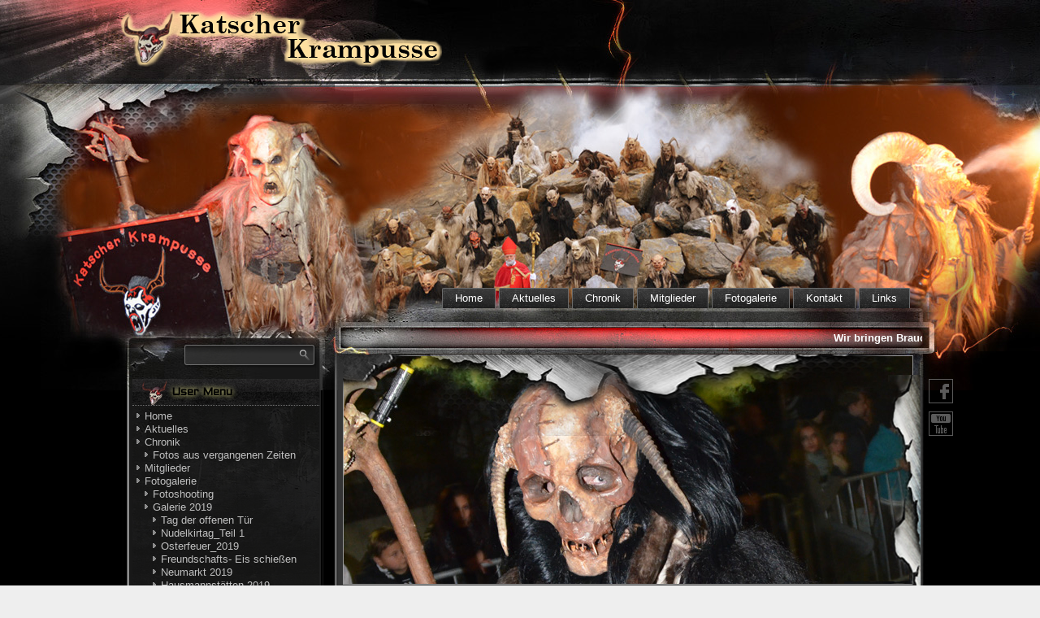

--- FILE ---
content_type: text/html; charset=utf-8
request_url: http://www.katscherkrampusse.com/joomla/index.php/component/phocagallery/8-wandertag/detail/664-wandertag
body_size: 5321
content:
<!DOCTYPE html>
<html dir="ltr" lang="de-de">
<head>
      <base href="http://www.katscherkrampusse.com/joomla/index.php/component/phocagallery/8-wandertag/detail/664-wandertag" />
  <meta http-equiv="content-type" content="text/html; charset=utf-8" />
  <meta name="generator" content="Joomla! - Open Source Content Management" />
  <title>Katscher Krampusse</title>
  <link href="http://www.katscherkrampusse.com/joomla/index.php/component/phocagallery/8-wandertag/detail/664-wandertag" rel="canonical" />
  <link href="/joomla/templates/dd_gamseportal_22/favicon.ico" rel="shortcut icon" type="image/vnd.microsoft.icon" />
  <link rel="stylesheet" href="/joomla/media/com_phocagallery/css/main/phocagallery.css" type="text/css" />
  <link rel="stylesheet" href="/joomla/media/com_phocagallery/css/main/rating.css" type="text/css" />
  <link rel="stylesheet" href="/joomla/media/com_phocagallery/css/custom/default.css" type="text/css" />
  <script src="/joomla/media/jui/js/jquery.min.js" type="text/javascript"></script>
  <script src="/joomla/media/jui/js/jquery-migrate.min.js" type="text/javascript"></script>
  <script src="/joomla/components/com_phocagallery/assets/fadeslideshow/fadeslideshow.js" type="text/javascript"></script>
  <script src="/joomla/media/system/js/mootools-core.js" type="text/javascript"></script>
  <script src="/joomla/media/system/js/core.js" type="text/javascript"></script>
  <script src="/joomla/media/system/js/mootools-more.js" type="text/javascript"></script>
  <style type="text/css"> 
 html, body, .contentpane, #all, #main {padding:0px !important;margin:0px !important; width: 100% !important; max-width: 100% !important;} 
body {min-width:100%} 
.rt-container {width:100%} 
 </style>

        <!--scroling head-->
<script src="/joomla/templates/dd_gamseportal_22/js/scroling.js"></script>
<script type="text/javascript">
$(function() {
	$(window).scroll(function() {
		if($(this).scrollTop() != 0) {
			$('#toTop').fadeIn();	
		} else {
			$('#toTop').fadeOut();
		}
	});
 
	$('#toTop').click(function() {
		$('body,html').animate({scrollTop:0},800);
	});	
});
</script>
<!--scroling koniec head-->
    <!--slideshow header start-->

  <link rel="stylesheet" href="/joomla/templates/dd_gamseportal_22/themes/default/default.css" type="text/css" media="screen" />
    <link rel="stylesheet" href="/joomla/templates/dd_gamseportal_22/themes/pascal/pascal.css" type="text/css" media="screen" />
    <link rel="stylesheet" href="/joomla/templates/dd_gamseportal_22/themes/orman/orman.css" type="text/css" media="screen" />
    <link rel="stylesheet" href="/joomla/templates/dd_gamseportal_22/css/nivo-slider.css" type="text/css" media="screen" />
    <link rel="stylesheet" href="/joomla/templates/dd_gamseportal_22/css/style.css" type="text/css" media="screen" />
    <script type="text/javascript" src="/joomla/templates/dd_gamseportal_22/js/jquery-1.6.1.min.js"></script>
<script type="text/javascript" src="/joomla/templates/dd_gamseportal_22/js/jquery.nivo.slider.pack.js"></script>
<script type="text/javascript">      
 var $j = jQuery.noConflict();       
 jQuery(document).ready(function ($){   
 $j("#slider").nivoSlider(          
); });          
 </script><!--slideshow header end-->
    <link rel="stylesheet" href="/joomla/templates/system/css/system.css" />
    <link rel="stylesheet" href="/joomla/templates/system/css/general.css" />

 
    
    
    <meta name="viewport" content="initial-scale = 1.0, maximum-scale = 1.0, user-scalable = no, width = device-width">

    <!--[if lt IE 9]><script src="https://html5shiv.googlecode.com/svn/trunk/html5.js"></script><![endif]-->
    <link rel="stylesheet" href="/joomla/templates/dd_gamseportal_22/css/template.css" media="screen">
    <!--[if lte IE 7]><link rel="stylesheet" href="/joomla/templates/dd_gamseportal_22/css/template.ie7.css" media="screen" /><![endif]-->
    <link rel="stylesheet" href="/joomla/templates/dd_gamseportal_22/css/template.responsive.css" media="all">
<link rel="stylesheet" type="text/css" href="http://fonts.googleapis.com/css?family=Aldrich&amp;subset=latin">
<link rel="shortcut icon" href="/joomla/favicon.ico" type="image/x-icon">
    <script>if ('undefined' != typeof jQuery) document._artxJQueryBackup = jQuery;</script>
    <script src="/joomla/templates/dd_gamseportal_22/jquery.js"></script>
    <script>jQuery.noConflict();</script>

    <script src="/joomla/templates/dd_gamseportal_22/script.js"></script>
        <script>if (document._artxJQueryBackup) jQuery = document._artxJQueryBackup;</script>
    <script src="/joomla/templates/dd_gamseportal_22/script.responsive.js"></script>
</head>
<body>
<!--scroling-->
<div id="toTop">^Back To Top</div>
<!--koniec scroling-->
<div id="dd-main">
<header class="dd-header">

    <div class="dd-shapes">
<div class="dd-object265287874" data-left="0.17%"><img src="/joomla/templates/dd_gamseportal_22/images/logo.png" width="400" height="70"></div>

            </div>



<div class="dd-textblock dd-object2093741199" data-left="10.3%">
    <form class="dd-search" name="Search" action="/joomla/index.php" method="post">
    <input type="text" value="" name="searchword">
        <input type="hidden" name="task" value="search">
<input type="hidden" name="option" value="com_search">
<input type="submit" value="" name="search" class="dd-search-button">
        </form>
</div>
                        <div id="dd-flash-area">
                    <div id="dd-flash-container">
                    <object classid="clsid:D27CDB6E-AE6D-11cf-96B8-444553540000" width="44" height="307" id="dd-flash-object">
                        <param name="movie" value="/joomla/templates/dd_gamseportal_22/images/flash.swf">
                        <param name="quality" value="high">
                    	<param name="scale" value="exactfit">
                    	<param name="wmode" value="transparent">
                    	<param name="flashvars" value="color1=0xFFFFFF&amp;alpha1=.30&amp;framerate1=24&amp;loop=true&amp;wmode=transparent">
                        <param name="swfliveconnect" value="true">
                        <!--[if !IE]>-->
                        <object type="application/x-shockwave-flash" data="/joomla/templates/dd_gamseportal_22/images/flash.swf" width="44" height="307">
                            <param name="quality" value="high">
                    	    <param name="scale" value="exactfit">
                            <param name="wmode" value="transparent">
                                                    	    <param name="flashvars" value="color1=0xFFFFFF&amp;alpha1=.30&amp;framerate1=24&amp;loop=true&amp;wmode=transparent">
                            <param name="swfliveconnect" value="true">
                        <!--<![endif]-->
                          	<div class="dd-flash-alt"><a href="http://www.adobe.com/go/getflashplayer"><img src="http://www.adobe.com/images/shared/download_buttons/get_flash_player.gif" alt="Get Adobe Flash player"></a></div>
                        <!--[if !IE]>-->
                        </object>
                        <!--<![endif]-->
                    </object>
                    </div>
                    </div>
<nav class="dd-nav">
    <div class="dd-nav-inner">
    
<ul class="dd-hmenu"><li class="item-101 deeper parent"><a href="/joomla/index.php/homepage">Home</a><ul><li class="item-196"><a href="/joomla/index.php/homepage/datenschutz">Datenschutz</a></li></ul></li><li class="item-108 deeper parent"><a href="/joomla/index.php/aktuelles">Aktuelles</a><ul><li class="item-177"><a href="/joomla/index.php/aktuelles/datenschutz">Datenschutz</a></li></ul></li><li class="item-109"><a href="/joomla/index.php/chronik">Chronik</a></li><li class="item-110"><a href="/joomla/index.php/mitglieder">Mitglieder</a></li><li class="item-131 deeper parent"><a href="/joomla/index.php/fotogalerie">Fotogalerie</a><ul><li class="item-234"><a href="/joomla/index.php/fotogalerie/kleines-shotting">Kleines Shotting</a></li><li class="item-235"><a href="/joomla/index.php/fotogalerie/fotos-2021">Fotos 2021</a></li><li class="item-209 deeper parent"><a href="/joomla/index.php/fotogalerie/fotogalerie-2018">Fotogalerie 2018</a><ul><li class="item-208"><a href="/joomla/index.php/fotogalerie/fotogalerie-2018/hausmannstaetten-2018">Hausmannstätten 2018</a></li></ul></li><li class="item-221"><a href="/joomla/index.php/fotogalerie/osterfeuer-2019">Osterfeuer_2019</a></li><li class="item-239"><a href="/joomla/index.php/fotogalerie/vorm-haus-besuche-2021">Vorm Haus Besuche 2021</a></li></ul></li><li class="item-111"><a href="/joomla/index.php/kontakt">Kontakt</a></li><li class="item-180"><a href="/joomla/index.php/links">Links</a></li></ul> 
        </div>
    </nav>

                    
</header>
<div class="dd-sheet clearfix">
            <div class="dd-layout-wrapper">
                <div class="dd-content-layout">
                    <div class="dd-content-layout-row">
                        <div class="dd-layout-cell dd-sidebar1">
<div class="dd-block clearfix_menu"><div class="dd-blockheader"><h3 class="t">User Menu</h3></div><div class="dd-blockcontent"><ul class="menu"><li class="item-112"><a href="/joomla/index.php/homepage2">Home</a></li><li class="item-113 current active"><a href="/joomla/">Aktuelles</a></li><li class="item-114 deeper parent"><a href="/joomla/index.php/chronik2">Chronik</a><ul><li class="item-204"><a href="/joomla/index.php/chronik2/hinterburger-bach-2009">Fotos aus vergangenen Zeiten</a></li></ul></li><li class="item-115"><a href="/joomla/index.php/mitglieder2">Mitglieder</a></li><li class="item-132 deeper parent"><a href="/joomla/index.php/fotogalerie2">Fotogalerie</a><ul><li class="item-149"><a href="/joomla/index.php/fotogalerie2/f-fotoshooting">Fotoshooting</a></li><li class="item-202 deeper parent"><a href="/joomla/index.php/fotogalerie2/galerie-2019">Galerie 2019</a><ul><li class="item-225"><a href="/joomla/index.php/fotogalerie2/galerie-2019/tag-der-offenen-tuer">Tag der offenen Tür</a></li><li class="item-223"><a href="/joomla/index.php/fotogalerie2/galerie-2019/nudelkirtag-teil-1">Nudelkirtag_Teil 1</a></li><li class="item-222"><a href="/joomla/index.php/fotogalerie2/galerie-2019/osterfeuer-2019">Osterfeuer_2019</a></li><li class="item-220"><a href="/joomla/index.php/fotogalerie2/galerie-2019/freundschafts-eis-schiessen">Freundschafts- Eis schießen</a></li><li class="item-227"><a href="/joomla/index.php/fotogalerie2/galerie-2019/neumarkt-2019">Neumarkt 2019</a></li><li class="item-228"><a href="/joomla/index.php/fotogalerie2/galerie-2019/hausmannstaetten-2019">Hausmannstätten 2019</a></li><li class="item-229 deeper parent"><a href="/joomla/index.php/fotogalerie2/galerie-2019/heimlauf">Heimlauf</a><ul><li class="item-230 deeper parent"><a href="/joomla/index.php/fotogalerie2/galerie-2019/heimlauf/heimlauf-gaeste">Heimlauf_Gaeste</a><ul><li class="item-231"><a href="/joomla/index.php/fotogalerie2/galerie-2019/heimlauf/heimlauf-gaeste/heimlauf-gaeste">Heimlauf Gäste</a></li></ul></li></ul></li><li class="item-232"><a href="/joomla/index.php/fotogalerie2/galerie-2019/2019-wien">2019_Wien</a></li><li class="item-233"><a href="/joomla/index.php/fotogalerie2/galerie-2019/scheifling">Scheifling </a></li></ul></li><li class="item-201 deeper parent"><a href="/joomla/index.php/fotogalerie2/galerie-2018">Galerie 2018</a><ul><li class="item-206"><a href="/joomla/index.php/fotogalerie2/galerie-2018/2018-fotoshotting-der-girls">2018 Fotoshotting der Girls</a></li><li class="item-207"><a href="/joomla/index.php/fotogalerie2/galerie-2018/hausmannstaetten-2018">Hausmannstätten 2018</a></li><li class="item-218"><a href="/joomla/index.php/fotogalerie2/galerie-2018/neumarkt">2018-Neumarkt</a></li><li class="item-214"><a href="/joomla/index.php/fotogalerie2/galerie-2018/2018-neumarkt">2018 Neumarkt</a></li><li class="item-215 deeper parent"><a href="/joomla/index.php?Itemid=215">18- Katsch</a><ul><li class="item-217"><a href="/joomla/index.php/fotogalerie2/galerie-2018/18-katsch/2018-gaestekatsch">2018_GaesteKatsch</a></li></ul></li><li class="item-216"><a href="/joomla/index.php/fotogalerie2/galerie-2018/2018-wien">2018_Wien</a></li><li class="item-219"><a href="/joomla/index.php/fotogalerie2/galerie-2018/18-oberwoelz">18_Oberwoelz</a></li></ul></li><li class="item-179 deeper parent"><a href="/joomla/index.php/fotogalerie2/gallerie-2017">Galerie 2017</a><ul><li class="item-171"><a href="/joomla/index.php/fotogalerie2/gallerie-2017/f-hausmannst17">Schaulauf in Hausmannstätten</a></li><li class="item-173"><a href="/joomla/index.php/fotogalerie2/gallerie-2017/f-neumarkt17">Schaulauf in Neumarkt/Stmk.</a></li><li class="item-174 deeper parent"><a href="/joomla/index.php/fotogalerie2/gallerie-2017/f-katsch17">Schaulauf in Katsch/Mur</a><ul><li class="item-175"><a href="/joomla/index.php/fotogalerie2/gallerie-2017/f-katsch17/f-katsch17-gast">Gäste in Katsch/Mur</a></li></ul></li><li class="item-176"><a href="/joomla/index.php/fotogalerie2/gallerie-2017/f-wien17">Schaulauf in Wien/Simmering</a></li><li class="item-200"><a href="/joomla/index.php/fotogalerie2/gallerie-2017/oberwoelz2017">Schaulauf in Oberwölz 2017</a></li></ul></li><li class="item-170 deeper parent"><a href="/joomla/index.php/fotogalerie2/galerie-1617">Galerie 2016</a><ul><li class="item-168"><a href="/joomla/index.php/fotogalerie2/galerie-1617/f-wien16">Schaulauf in Wien/Simmering</a></li><li class="item-172"><a href="/joomla/index.php/fotogalerie2/galerie-1617/f-oberwoelz16">Schaulauf in Oberwölz</a></li><li class="item-167"><a href="/joomla/index.php/fotogalerie2/galerie-1617/f-katsch16">Schaulauf in Katsch/Mur</a></li><li class="item-166"><a href="/joomla/index.php/fotogalerie2/galerie-1617/f-hausmannst16">Schaulauf in Hausmannstätten</a></li><li class="item-164"><a href="/joomla/index.php/fotogalerie2/galerie-1617/f-osterfeuer-2016">Osterfeuer 2016</a></li><li class="item-169"><a href="/joomla/index.php/fotogalerie2/galerie-1617/f-oberwoelz16-2">Schaulauf in Oberwölz</a></li></ul></li><li class="item-165 deeper parent"><a href="/joomla/index.php/fotogalerie2/galerie-1516">Galerie 2015</a><ul><li class="item-163"><a href="/joomla/index.php/fotogalerie2/galerie-1516/f-wien15">Schaulauf in Wien/Simmering</a></li><li class="item-162"><a href="/joomla/index.php/fotogalerie2/galerie-1516/f-oberwoelz15">Schaulauf in Oberwölz</a></li><li class="item-161"><a href="/joomla/index.php/fotogalerie2/galerie-1516/f-katsch15">Jubiläumslauf in Katsch/Mur</a></li><li class="item-160"><a href="/joomla/index.php/fotogalerie2/galerie-1516/f-neumarkt15">Schaulauf in Neumarkt/Stmk.</a></li><li class="item-159"><a href="/joomla/index.php/fotogalerie2/galerie-1516/f-hausmannst15">Schaulauf in Hausmannstätten</a></li><li class="item-156"><a href="/joomla/index.php/fotogalerie2/galerie-1516/f-wandertag">Wandertag</a></li></ul></li></ul></li><li class="item-116"><a href="/joomla/index.php/kontakt2">Kontakt</a></li><li class="item-205"><a href="/joomla/index.php/2018-fotoshotting-der-girls">2018 Fotoshotting der Girls</a></li><li class="item-236"><a href="/joomla/index.php/vorm-haus-besuche-2021">Vorm Haus Besuche 2021</a></li><li class="item-237 deeper parent"><a href="/joomla/index.php/2021-gallerie">2021 Gallerie</a><ul><li class="item-238"><a href="/joomla/index.php/2021-gallerie/vorm-haus-besuche-2021">Vorm Haus Besuche 2021</a></li></ul></li></ul></div></div>



                        </div>

                        <div class="dd-layout-cell dd-content">
                        <!--hot info-->
                        <div class="hotinfo"><marquee direction="left" scrollamount="2" scrolldelay="1" onmouseover="this.stop()" onmouseout="this.start()"><a href="http://">Wir bringen Brauchtum nahe!</a>
</marquee></div>
<!--end hotinfo-->
<!--maska mod-->
<div class="slidemod"></div>
 <div class="maska"><img src="/joomla/templates/dd_gamseportal_22/images/maska.png" width="710" height="100"></div>
    <div class="maska_prawa"><img src="/joomla/templates/dd_gamseportal_22/images/maska1.png" width="40" height="260"></div>    
    <!--slideshow-->                            <div class="slideshow">

<div id="wrapper">
<div class="slider-wrapper theme-default">
            
            <div id="slider" class="nivoSlider">

<img src="/joomla/templates/dd_gamseportal_22/images/slideshow/1.jpg"/>
<img src="/joomla/templates/dd_gamseportal_22/images/slideshow/2.jpg"/>
<img src="/joomla/templates/dd_gamseportal_22/images/slideshow/3.jpg"/>
<img src="/joomla/templates/dd_gamseportal_22/images/slideshow/4.jpg"/>
<img src="/joomla/templates/dd_gamseportal_22/images/slideshow/5.jpg"/>

</div>
</div>
</div>

<!--slideshowend-->

<!--social icon-->
 <!--ikony spolecznosciowe-->
<div class="ikony"><div class="iko">
<a href="https://www.facebook.com/Katscher-Krampusse-1528079260751963/">
<img src="/joomla/templates/dd_gamseportal_22/images/share_icon/facebook_icon.png" width="31" height="31" /></a></div><div class="iko"> 
 
	 
<a href="http://www.youtube.com/watch?v=06px0sHBfiA&sns=em">			
<img src="/joomla/templates/dd_gamseportal_22/images/share_icon/youtube_icon.png" width="31" height="31" /></a></div><div class="iko"></div>
</div><!--koniec ikony-->

<article class="dd-post"><div class="dd-postcontent dd-postcontent-0 clearfix">
<div class="breadcrumbs">
<span class="showHere">Aktuelle Seite: </span><span>Startseite</span></div>
</div></article><article class="dd-post dd-messages"><div class="dd-postcontent dd-postcontent-0 clearfix"><div id="system-message-container">
	</div>
</div></article><article class="dd-post"><div class="dd-postcontent dd-postcontent-0 clearfix"><script type="text/javascript">
/***********************************************
* Ultimate Fade In Slideshow v2.0- (c) Dynamic Drive DHTML code library (www.dynamicdrive.com)
* This notice MUST stay intact for legal use
* Visit Dynamic Drive at http://www.dynamicdrive.com/ for this script and 100s more
***********************************************/
var phocagallery=new fadeSlideShow({
	wrapperid: "phocaGallerySlideshowC",
	dimensions: [640, 480],
	imagearray: [["/joomla/images/phocagallery/wandertag/thumbs/phoca_thumb_l_wandertag2015_01.jpg", "", "", ""],
["/joomla/images/phocagallery/wandertag/thumbs/phoca_thumb_l_wandertag2015_02.jpg", "", "", ""],
["/joomla/images/phocagallery/wandertag/thumbs/phoca_thumb_l_wandertag2015_03.jpg", "", "", ""],
["/joomla/images/phocagallery/wandertag/thumbs/phoca_thumb_l_wandertag2015_04.jpg", "", "", ""],
["/joomla/images/phocagallery/wandertag/thumbs/phoca_thumb_l_wandertag2015_05.jpg", "", "", ""],
["/joomla/images/phocagallery/wandertag/thumbs/phoca_thumb_l_wandertag2015_06.jpg", "", "", ""],
["/joomla/images/phocagallery/wandertag/thumbs/phoca_thumb_l_wandertag2015_07.jpg", "", "", ""],
["/joomla/images/phocagallery/wandertag/thumbs/phoca_thumb_l_wandertag2015_08.jpg", "", "", ""],
["/joomla/images/phocagallery/wandertag/thumbs/phoca_thumb_l_wandertag2015_09.jpg", "", "", ""],
["/joomla/images/phocagallery/wandertag/thumbs/phoca_thumb_l_wandertag2015_10.jpg", "", "", ""],
["/joomla/images/phocagallery/wandertag/thumbs/phoca_thumb_l_wandertag2015_11.jpg", "", "", ""],
["/joomla/images/phocagallery/wandertag/thumbs/phoca_thumb_l_wandertag2015_12.jpg", "", "", ""],
["/joomla/images/phocagallery/wandertag/thumbs/phoca_thumb_l_wandertag2015_13.jpg", "", "", ""],
["/joomla/images/phocagallery/wandertag/thumbs/phoca_thumb_l_wandertag2015_14.jpg", "", "", ""],
["/joomla/images/phocagallery/wandertag/thumbs/phoca_thumb_l_wandertag2015_15.jpg", "", "", ""],
["/joomla/images/phocagallery/wandertag/thumbs/phoca_thumb_l_wandertag2015_16.jpg", "", "", ""],
["/joomla/images/phocagallery/wandertag/thumbs/phoca_thumb_l_wandertag2015_17.jpg", "", "", ""],
["/joomla/images/phocagallery/wandertag/thumbs/phoca_thumb_l_wandertag2015_18.jpg", "", "", ""],
["/joomla/images/phocagallery/wandertag/thumbs/phoca_thumb_l_wandertag2015_19.jpg", "", "", ""],
["/joomla/images/phocagallery/wandertag/thumbs/phoca_thumb_l_wandertag2015_20.jpg", "", "", ""],
["/joomla/images/phocagallery/wandertag/thumbs/phoca_thumb_l_wandertag2015_21.jpg", "", "", ""],
["/joomla/images/phocagallery/wandertag/thumbs/phoca_thumb_l_wandertag2015_22.jpg", "", "", ""],
["/joomla/images/phocagallery/wandertag/thumbs/phoca_thumb_l_wandertag2015_23.jpg", "", "", ""],
["/joomla/images/phocagallery/wandertag/thumbs/phoca_thumb_l_wandertag2015_24.jpg", "", "", ""],
["/joomla/images/phocagallery/wandertag/thumbs/phoca_thumb_l_wandertag2015_25.jpg", "", "", ""],
["/joomla/images/phocagallery/wandertag/thumbs/phoca_thumb_l_wandertag2015_26.jpg", "", "", ""],
["/joomla/images/phocagallery/wandertag/thumbs/phoca_thumb_l_wandertag2015_27.jpg", "", "", ""],
["/joomla/images/phocagallery/wandertag/thumbs/phoca_thumb_l_wandertag2015_28.jpg", "", "", ""],
["/joomla/images/phocagallery/wandertag/thumbs/phoca_thumb_l_wandertag2015_29.jpg", "", "", ""],
["/joomla/images/phocagallery/wandertag/thumbs/phoca_thumb_l_wandertag2015_30.jpg", "", "", ""],
["/joomla/images/phocagallery/wandertag/thumbs/phoca_thumb_l_wandertag2015_31.jpg", "", "", ""],
["/joomla/images/phocagallery/wandertag/thumbs/phoca_thumb_l_wandertag2015_32.jpg", "", "", ""],
["/joomla/images/phocagallery/wandertag/thumbs/phoca_thumb_l_wandertag2015_33.jpg", "", "", ""],
["/joomla/images/phocagallery/wandertag/thumbs/phoca_thumb_l_wandertag2015_34.jpg", "", "", ""],
["/joomla/images/phocagallery/wandertag/thumbs/phoca_thumb_l_wandertag2015_35.jpg", "", "", ""],
["/joomla/images/phocagallery/wandertag/thumbs/phoca_thumb_l_wandertag2015_36.jpg", "", "", ""],
["/joomla/images/phocagallery/wandertag/thumbs/phoca_thumb_l_wandertag2015_37.jpg", "", "", ""],
["/joomla/images/phocagallery/wandertag/thumbs/phoca_thumb_l_wandertag2015_38.jpg", "", "", ""],
["/joomla/images/phocagallery/wandertag/thumbs/phoca_thumb_l_wandertag2015_39.jpg", "", "", ""],
["/joomla/images/phocagallery/wandertag/thumbs/phoca_thumb_l_wandertag2015_40.jpg", "", "", ""],
["/joomla/images/phocagallery/wandertag/thumbs/phoca_thumb_l_wandertag2015_41.jpg", "", "", ""],
["/joomla/images/phocagallery/wandertag/thumbs/phoca_thumb_l_wandertag2015_42.jpg", "", "", ""],
["/joomla/images/phocagallery/wandertag/thumbs/phoca_thumb_l_wandertag2015_43.jpg", "", "", ""],
["/joomla/images/phocagallery/wandertag/thumbs/phoca_thumb_l_wandertag2015_44.jpg", "", "", ""],
["/joomla/images/phocagallery/wandertag/thumbs/phoca_thumb_l_wandertag2015_45.jpg", "", "", ""],
["/joomla/images/phocagallery/wandertag/thumbs/phoca_thumb_l_wandertag2015_46.jpg", "", "", ""],
["/joomla/images/phocagallery/wandertag/thumbs/phoca_thumb_l_wandertag2015_47.jpg", "", "", ""],
["/joomla/images/phocagallery/wandertag/thumbs/phoca_thumb_l_wandertag2015_48.jpg", "", "", ""],
["/joomla/images/phocagallery/wandertag/thumbs/phoca_thumb_l_wandertag2015_49.jpg", "", "", ""],
["/joomla/images/phocagallery/wandertag/thumbs/phoca_thumb_l_wandertag2015_50.jpg", "", "", ""],
["/joomla/images/phocagallery/wandertag/thumbs/phoca_thumb_l_wandertag2015_51.jpg", "", "", ""],
["/joomla/images/phocagallery/wandertag/thumbs/phoca_thumb_l_wandertag2015_52.jpg", "", "", ""],
["/joomla/images/phocagallery/wandertag/thumbs/phoca_thumb_l_wandertag2015_53.jpg", "", "", ""],
["/joomla/images/phocagallery/wandertag/thumbs/phoca_thumb_l_wandertag2015_54.jpg", "", "", ""],
["/joomla/images/phocagallery/wandertag/thumbs/phoca_thumb_l_wandertag2015_55.jpg", "", "", ""],
["/joomla/images/phocagallery/wandertag/thumbs/phoca_thumb_l_wandertag2015_56.jpg", "", "", ""],
["/joomla/images/phocagallery/wandertag/thumbs/phoca_thumb_l_wandertag2015_57.jpg", "", "", ""],
["/joomla/images/phocagallery/wandertag/thumbs/phoca_thumb_l_wandertag2015_58.jpg", "", "", ""],
["/joomla/images/phocagallery/wandertag/thumbs/phoca_thumb_l_wandertag2015_59.jpg", "", "", ""],
["/joomla/images/phocagallery/wandertag/thumbs/phoca_thumb_l_wandertag2015_60.jpg", "", "", ""]
],
	displaymode: {type:'auto', pause: 2000, cycles:0, wraparound:false, randomize: 0},
	persist: false,
	fadeduration: 3000,
	descreveal: "peekaboo",
	togglerid: "",
})
</script>
<div id="phocagallery" class="pg-detail-view"><center style="padding-top:10px"><table border="0" width="100%" cellpadding="0" cellspacing="0"><tr><td colspan="6" align="center" valign="middle" height="480" style="height:480px;vertical-align: middle;" ><div id="phocaGalleryImageBox" style="width:360px;margin: auto;padding: 0;"><a href="#" onclick="window.parent.SqueezeBox.close();" style="margin:auto;padding:0"><img src="/joomla/images/phocagallery/wandertag/thumbs/phoca_thumb_l_wandertag2015_01.jpg" alt="Wandertag" class="pg-detail-image" /></a></div></td></tr><tr><td colspan="6"><div style="padding:0;margin:0;height:3px;font-size:0px;">&nbsp;</div></td></tr><tr><td align="left" width="30%" style="padding-left:48px"><div class="pg-imgbgd"><img src="/joomla/media/com_phocagallery/images/icon-prev-grey.png" alt="Vorheriges Bild" /></div></td><td align="center"><img src="/joomla/media/com_phocagallery/images/icon-stop-grey.png" alt="Diashow stoppen" /></td><td align="center"><div class="pg-imgbgd"><a href="/joomla/index.php/component/phocagallery/8-wandertag/detail/664-wandertag?phocaslideshow=1&amp;tmpl=component&amp;Itemid=1" title="Start Diashow"><img src="/joomla/media/com_phocagallery/images/icon-play.png" alt="Start Diashow" /></a></div></td><td align="center"><div class="pg-imgbgd"><a href="/joomla/index.php/component/phocagallery/8-wandertag/detail/664-wandertag?tmpl=component&amp;Itemid=1" onclick="window.location.reload(true);" title="Aktualisieren" ><img src="/joomla/media/com_phocagallery/images/icon-reload.png" alt="Aktualisieren" /></a></div></td><td align="center"><div class="pg-imgbgd"><a href="/joomla/index.php/component/phocagallery/8-wandertag/detail/664-wandertag?tmpl=component&amp;Itemid=1" onclick="window.parent.SqueezeBox.close();" title="Fenster schließen" ><img src="/joomla/media/com_phocagallery/images/icon-exit.png" alt="Fenster schließen" /></a></div></td><td align="right" width="30%" style="padding-right:48px"><div class="pg-imgbgd"><a href="/joomla/index.php/component/phocagallery/8-wandertag/detail/665-wandertag?tmpl=component&amp;Itemid=1" title="Nächstes Bild" id="next" ><img src="/joomla/media/com_phocagallery/images/icon-next.png" alt="Nächstes Bild" /></a></div></td></tr></table></center></div><div id="phocaGallerySlideshowC" style="display:none"></div></div></article>


                        </div>
                    </div>
                </div>
            </div>


    </div>


</div>

<footer class="dd-footer">
  <div class="dd-footer-inner">
<div style="position:relative;padding-left:0px;padding-right:0px"><a title="RSS" class="dd-rss-tag-icon" style="position: absolute; bottom: 0px; right: 6px; line-height: 32px;" href="#"></a>Copyright © 2014 Katscher Krampusse.</div>
    <p class="dd-page-footer">
        <span id="dd-footnote-links">Designed by <a href="http://www.diablodesign.eu" target="_blank">www.diablodesign.eu</a>.</span>
    </p>
  </div>
</footer>

</body>
</html>

--- FILE ---
content_type: text/css
request_url: http://www.katscherkrampusse.com/joomla/templates/dd_gamseportal_22/css/template.css
body_size: 10359
content:
#dd-main
{
  background: #000000 url('../images/page.jpeg') top center repeat-y fixed;
  margin: 0 auto;
  font-size: 13px;
  font-family: Arial, 'Arial Unicode MS', Helvetica, Sans-Serif;
  position: relative;
  width: 100%;
  min-height: 100%;
  left: 0;
  top: 0;
  cursor: default;
  overflow: hidden;
}

table, ul.dd-hmenu
{
  font-size: 13px;
  font-family: Arial, 'Arial Unicode MS', Helvetica, Sans-Serif;
}

h1, h2, h3, h4, h5, h6, p, a, ul, ol, li
{
  margin: 0;
  padding: 0;
}

.dd-button
{
  border: 0;
  border-collapse: separate;
  -webkit-background-origin: border !important;
  -moz-background-origin: border !important;
  background-origin: border-box !important;
  background: #FF0000;
  background: linear-gradient(top, #FF3D3D 0, #FF1414 50%, #FF0000 50%, #DB0000 50%, #FF0000 100%) no-repeat;
  background: -webkit-linear-gradient(top, #FF3D3D 0, #FF1414 50%, #FF0000 50%, #DB0000 50%, #FF0000 100%) no-repeat;
  background: -moz-linear-gradient(top, #FF3D3D 0, #FF1414 50%, #FF0000 50%, #DB0000 50%, #FF0000 100%) no-repeat;
  background: -o-linear-gradient(top, #FF3D3D 0, #FF1414 50%, #FF0000 50%, #DB0000 50%, #FF0000 100%) no-repeat;
  background: -ms-linear-gradient(top, #FF3D3D 0, #FF1414 50%, #FF0000 50%, #DB0000 50%, #FF0000 100%) no-repeat;
  background: linear-gradient(top, #FF3D3D 0, #FF1414 50%, #FF0000 50%, #DB0000 50%, #FF0000 100%) no-repeat;
  -svg-background: linear-gradient(top, #FF3D3D 0, #FF1414 50%, #FF0000 50%, #DB0000 50%, #FF0000 100%) no-repeat;
  border-width: 0;
  padding: 0 5px;
  margin: 0 auto;
  height: 22px;
}

.dd-postcontent, .dd-postheadericons, .dd-postfootericons, .dd-blockcontent, ul.dd-vmenu a
{
  text-align: left;
}

.dd-postcontent, .dd-postcontent li, .dd-postcontent table, .dd-postcontent a, .dd-postcontent a:link, .dd-postcontent a:visited, .dd-postcontent a.visited, .dd-postcontent a:hover, .dd-postcontent a.hovered
{
  font-family: Arial, 'Arial Unicode MS', Helvetica, Sans-Serif;
  text-align: justify;
}

.dd-postcontent p
{
  margin: 12px 0;
}

.dd-postcontent h1, .dd-postcontent h1 a, .dd-postcontent h1 a:link, .dd-postcontent h1 a:visited, .dd-postcontent h1 a:hover, .dd-postcontent h2, .dd-postcontent h2 a, .dd-postcontent h2 a:link, .dd-postcontent h2 a:visited, .dd-postcontent h2 a:hover, .dd-postcontent h3, .dd-postcontent h3 a, .dd-postcontent h3 a:link, .dd-postcontent h3 a:visited, .dd-postcontent h3 a:hover, .dd-postcontent h4, .dd-postcontent h4 a, .dd-postcontent h4 a:link, .dd-postcontent h4 a:visited, .dd-postcontent h4 a:hover, .dd-postcontent h5, .dd-postcontent h5 a, .dd-postcontent h5 a:link, .dd-postcontent h5 a:visited, .dd-postcontent h5 a:hover, .dd-postcontent h6, .dd-postcontent h6 a, .dd-postcontent h6 a:link, .dd-postcontent h6 a:visited, .dd-postcontent h6 a:hover, .dd-blockheader .t, .dd-blockheader .t a, .dd-blockheader .t a:link, .dd-blockheader .t a:visited, .dd-blockheader .t a:hover, .dd-vmenublockheader .t, .dd-vmenublockheader .t a, .dd-vmenublockheader .t a:link, .dd-vmenublockheader .t a:visited, .dd-vmenublockheader .t a:hover, .dd-headline, .dd-headline a, .dd-headline a:link, .dd-headline a:visited, .dd-headline a:hover, .dd-slogan, .dd-slogan a, .dd-slogan a:link, .dd-slogan a:visited, .dd-slogan a:hover, .dd-postheader, .dd-postheader a, .dd-postheader a:link, .dd-postheader a:visited, .dd-postheader a:hover
{
  font-size: 32px;
  font-family: Arial, 'Arial Unicode MS', Helvetica, Sans-Serif;
  font-weight: bold;
  font-style: normal;
  text-decoration: none;
}

.dd-postcontent a, .dd-postcontent a:link
{
  font-family: Arial, 'Arial Unicode MS', Helvetica, Sans-Serif;
  text-decoration: none;
  color: #FF0000;
}

.dd-postcontent a:visited, .dd-postcontent a.visited
{
  font-family: Arial, 'Arial Unicode MS', Helvetica, Sans-Serif;
  text-decoration: none;
  color: #FF0000;
}

.dd-postcontent  a:hover, .dd-postcontent a.hover
{
  font-family: Arial, 'Arial Unicode MS', Helvetica, Sans-Serif;
  text-decoration: underline;
  color: #FF0000;
}

.dd-postcontent h1
{
  color: #666666;
  margin-top: 21px;
  margin-bottom: 21px;
  font-size: 32px;
  font-family: Arial, 'Arial Unicode MS', Helvetica, Sans-Serif;
}

.dd-blockcontent h1
{
  margin-top: 21px;
  margin-bottom: 21px;
  font-size: 32px;
  font-family: Arial, 'Arial Unicode MS', Helvetica, Sans-Serif;
}

.dd-postcontent h1 a, .dd-postcontent h1 a:link, .dd-postcontent h1 a:hover, .dd-postcontent h1 a:visited, .dd-blockcontent h1 a, .dd-blockcontent h1 a:link, .dd-blockcontent h1 a:hover, .dd-blockcontent h1 a:visited
{
  font-size: 32px;
  font-family: Arial, 'Arial Unicode MS', Helvetica, Sans-Serif;
}

.dd-postcontent h2
{
  color: #666666;
  margin-top: 19px;
  margin-bottom: 19px;
  font-size: 24px;
  font-family: Arial, 'Arial Unicode MS', Helvetica, Sans-Serif;
}

.dd-blockcontent h2
{
  margin-top: 19px;
  margin-bottom: 19px;
  font-size: 24px;
  font-family: Arial, 'Arial Unicode MS', Helvetica, Sans-Serif;
}

.dd-postcontent h2 a, .dd-postcontent h2 a:link, .dd-postcontent h2 a:hover, .dd-postcontent h2 a:visited, .dd-blockcontent h2 a, .dd-blockcontent h2 a:link, .dd-blockcontent h2 a:hover, .dd-blockcontent h2 a:visited
{
  font-size: 24px;
  font-family: Arial, 'Arial Unicode MS', Helvetica, Sans-Serif;
}

.dd-postcontent h3
{
  color: #BDBDBD;
  margin-top: 19px;
  margin-bottom: 19px;
  font-size: 19px;
  font-family: Arial, 'Arial Unicode MS', Helvetica, Sans-Serif;
}

.dd-blockcontent h3
{
  margin-top: 19px;
  margin-bottom: 19px;
  font-size: 19px;
  font-family: Arial, 'Arial Unicode MS', Helvetica, Sans-Serif;
}

.dd-postcontent h3 a, .dd-postcontent h3 a:link, .dd-postcontent h3 a:hover, .dd-postcontent h3 a:visited, .dd-blockcontent h3 a, .dd-blockcontent h3 a:link, .dd-blockcontent h3 a:hover, .dd-blockcontent h3 a:visited
{
  font-size: 19px;
  font-family: Arial, 'Arial Unicode MS', Helvetica, Sans-Serif;
}

.dd-postcontent h4
{
  color: #DBDBDB;
  margin-top: 20px;
  margin-bottom: 20px;
  font-size: 16px;
  font-family: Arial, 'Arial Unicode MS', Helvetica, Sans-Serif;
}

.dd-blockcontent h4
{
  margin-top: 20px;
  margin-bottom: 20px;
  font-size: 16px;
  font-family: Arial, 'Arial Unicode MS', Helvetica, Sans-Serif;
}

.dd-postcontent h4 a, .dd-postcontent h4 a:link, .dd-postcontent h4 a:hover, .dd-postcontent h4 a:visited, .dd-blockcontent h4 a, .dd-blockcontent h4 a:link, .dd-blockcontent h4 a:hover, .dd-blockcontent h4 a:visited
{
  font-size: 16px;
  font-family: Arial, 'Arial Unicode MS', Helvetica, Sans-Serif;
}

.dd-postcontent h5
{
  color: #DBDBDB;
  margin-top: 26px;
  margin-bottom: 26px;
  font-size: 13px;
  font-family: Arial, 'Arial Unicode MS', Helvetica, Sans-Serif;
}

.dd-blockcontent h5
{
  margin-top: 26px;
  margin-bottom: 26px;
  font-size: 13px;
  font-family: Arial, 'Arial Unicode MS', Helvetica, Sans-Serif;
}

.dd-postcontent h5 a, .dd-postcontent h5 a:link, .dd-postcontent h5 a:hover, .dd-postcontent h5 a:visited, .dd-blockcontent h5 a, .dd-blockcontent h5 a:link, .dd-blockcontent h5 a:hover, .dd-blockcontent h5 a:visited
{
  font-size: 13px;
  font-family: Arial, 'Arial Unicode MS', Helvetica, Sans-Serif;
}

.dd-postcontent h6
{
  color: #A3A3A3;
  margin-top: 35px;
  margin-bottom: 35px;
  font-size: 11px;
  font-family: Arial, 'Arial Unicode MS', Helvetica, Sans-Serif;
}

.dd-blockcontent h6
{
  margin-top: 35px;
  margin-bottom: 35px;
  font-size: 11px;
  font-family: Arial, 'Arial Unicode MS', Helvetica, Sans-Serif;
}

.dd-postcontent h6 a, .dd-postcontent h6 a:link, .dd-postcontent h6 a:hover, .dd-postcontent h6 a:visited, .dd-blockcontent h6 a, .dd-blockcontent h6 a:link, .dd-blockcontent h6 a:hover, .dd-blockcontent h6 a:visited
{
  font-size: 11px;
  font-family: Arial, 'Arial Unicode MS', Helvetica, Sans-Serif;
}

header, footer, article, nav, #dd-hmenu-bg, .dd-sheet, .dd-hmenu a, .dd-vmenu a, .dd-slidenavigator > a, .dd-checkbox:before, .dd-radiobutton:before
{
  -webkit-background-origin: border !important;
  -moz-background-origin: border !important;
  background-origin: border-box !important;
}

header, footer, article, nav, #dd-hmenu-bg, .dd-sheet, .dd-slidenavigator > a, .dd-checkbox:before, .dd-radiobutton:before
{
  display: block;
  -webkit-box-sizing: border-box;
  -moz-box-sizing: border-box;
  box-sizing: border-box;
}

ul
{
  list-style-type: none;
}

ol
{
  list-style-position: inside;
}

html, body
{
  height: 100%;
}

body
{
  padding: 0;
  margin: 0;
  min-width: 995px;
  color: #969696;
}

.dd-header:before, #dd-header-bg:before, .dd-layout-cell:before, .dd-layout-wrapper:before, .dd-footer:before, .dd-nav:before, #dd-hmenu-bg:before, .dd-sheet:before
{
  width: 100%;
  content: " ";
  display: table;
}

.dd-header:after, #dd-header-bg:after, .dd-layout-cell:after, .dd-layout-wrapper:after, .dd-footer:after, .dd-nav:after, #dd-hmenu-bg:after, .dd-sheet:after, .cleared, .clearfix:after
{
  clear: both;
  font: 0/0 serif;
  display: block;
  content: " ";
}

form
{
  padding: 0 !important;
  margin: 0 !important;
}

table.position
{
  position: relative;
  width: 100%;
  table-layout: fixed;
}

li h1, .dd-postcontent li h1, .dd-blockcontent li h1
{
  margin: 1px;
}

li h2, .dd-postcontent li h2, .dd-blockcontent li h2
{
  margin: 1px;
}

li h3, .dd-postcontent li h3, .dd-blockcontent li h3
{
  margin: 1px;
}

li h4, .dd-postcontent li h4, .dd-blockcontent li h4
{
  margin: 1px;
}

li h5, .dd-postcontent li h5, .dd-blockcontent li h5
{
  margin: 1px;
}

li h6, .dd-postcontent li h6, .dd-blockcontent li h6
{
  margin: 1px;
}

li p, .dd-postcontent li p, .dd-blockcontent li p
{
  margin: 1px;
}

.dd-shapes
{
  position: absolute;
  top: 0;
  right: 0;
  bottom: 0;
  left: 0;
  overflow: hidden;
  z-index: 0;
}

.dd-slider-inner
{
  position: relative;
  overflow: hidden;
  width: 100%;
  height: 100%;
}

.dd-slidenavigator > a
{
  display: inline-block;
  vertical-align: middle;
  outline-style: none;
  font-size: 1px;
}

.dd-slidenavigator > a:last-child
{
  margin-right: 0 !important;
}

.dd-object265287874
{
  display: block;
  left: 0.17%;
  margin-left: 0px;
  position: absolute;
  top: 12px;
  width: 408px;
  height: 72px;
  z-index: 1;
}

.dd-object2093741199 h1, .dd-object2093741199 h2, .dd-object2093741199 h3, .dd-object2093741199 h4, .dd-object2093741199 h5, .dd-object2093741199 h6, .dd-object2093741199 p, .dd-object2093741199 a, .dd-object2093741199 ul, .dd-object2093741199 ol, .dd-object2093741199 li
{
  line-height: 100%;
}

.dd-object2093741199
{
  position: absolute;
  top: 424px;
  left: 10.3%;
  margin-left: -16px !important;
  -webkit-transform: rotate(0deg);
  -moz-transform: rotate(0deg);
  -o-transform: rotate(0deg);
  -ms-transform: rotate(0deg);
  transform: rotate(0deg);
  background-image: url('../images/object2093741199.png');
  background-position: 0px 0px;
  background-repeat: no-repeat;
  z-index: 101;
  width: 160px;
  height: 26px;
}

.dd-header
{
  margin: 0 auto;
  position: relative;
  height: 480px;
  background-image: url('../images/header.jpg');
  background-position: center top;
  background-repeat: no-repeat;
}

.responsive .dd-header
{
  background-image: url('../images/header.jpg');
  background-position: center center;
}

.dd-header-inner
{
  position: relative;
  width: 995px;
  z-index: auto !important;
  margin: 0 auto;
}

.dd-header>div.dd-nostyle, .dd-header>div.dd-block, .dd-header>div.dd-post
{
  position: absolute;
  z-index: 101;
}

#dd-flash-area
{
  position: absolute;
  top: 0;
  left: 0;
  width: 995px;
  height: 480px;
  overflow: hidden;
}

#dd-flash-container
{
  height: 307px;
  top: -120px;
  position: absolute;
  width: 44px;
  left: 50%;
  margin-left: 200px;
}

#dd-flash-container .dd-flash-alt
{
  position: relative;
  width: 110px;
  height: 30px;
  margin: 0 auto;
  top: -171px;
}

.dd-nav
{
  background: #363636;
  background: transparent;
  padding: 12px 6px 0;
  position: absolute;
  margin: 0;
  bottom: 101px;
  width: 100%;
  z-index: 100;
}

ul.dd-hmenu a, ul.dd-hmenu a:link, ul.dd-hmenu a:visited, ul.dd-hmenu a:hover
{
  outline: none;
  position: relative;
  z-index: 11;
}

ul.dd-hmenu, ul.dd-hmenu ul
{
  display: block;
  margin: 0;
  padding: 0;
  border: 0;
  list-style-type: none;
}

ul.dd-hmenu li
{
  position: relative;
  z-index: 5;
  display: block;
  float: left;
  background: none;
  margin: 0;
  padding: 0;
  border: 0;
}

ul.dd-hmenu li:hover
{
  z-index: 10000;
  white-space: normal;
}

ul.dd-hmenu:after, ul.dd-hmenu ul:after
{
  content: ".";
  height: 0;
  display: block;
  visibility: hidden;
  overflow: hidden;
  clear: both;
}

ul.dd-hmenu, ul.dd-hmenu ul
{
  min-height: 0;
}

ul.dd-hmenu
{
  display: inline-block;
  vertical-align: bottom;
  padding-left: 16px;
  padding-right: 16px;
}

.dd-nav-inner:before
{
  content: ' ';
}

nav.dd-nav
{
  border-top-left-radius: 0;
  border-top-right-radius: 0;
}

.dd-nav-inner
{
  text-align: right;
  margin: 0 auto;
}

.desktop  .dd-nav-inner
{
  width: 995px;
  padding-left: 16px;
  padding-right: 16px;
}

.desktop .dd-nav
{
  padding-left: 0;
  padding-right: 0;
}

.dd-hmenu-extra1
{
  position: relative;
  display: block;
  float: left;
  width: auto;
  height: auto;
  background-position: center;
}

.dd-hmenu-extra2
{
  position: relative;
  display: block;
  float: right;
  width: auto;
  height: auto;
  background-position: center;
}

.dd-hmenu
{
  float: right;
}

.dd-menuitemcontainer
{
  margin: 0 auto;
}

ul.dd-hmenu>li
{
  margin-left: 4px;
}

ul.dd-hmenu>li:first-child
{
  margin-left: 2px;
}

ul.dd-hmenu>li:last-child, ul.dd-hmenu>li.last-child
{
  margin-right: 2px;
}

ul.dd-hmenu>li>a
{
  background: #363636 url('../images/menuitem.png') scroll;
  background: linear-gradient(top, rgba(84, 84, 84, 0.18) 0, rgba(23, 23, 23, 0.11) 100%) no-repeat, url('../images/menuitem.png'), linear-gradient(top, #4A4A4A 0, #212121 100%) no-repeat;
  background: -webkit-linear-gradient(top, rgba(84, 84, 84, 0.18) 0, rgba(23, 23, 23, 0.11) 100%) no-repeat, url('../images/menuitem.png'), -webkit-linear-gradient(top, #4A4A4A 0, #212121 100%) no-repeat;
  background: -moz-linear-gradient(top, rgba(84, 84, 84, 0.18) 0, rgba(23, 23, 23, 0.11) 100%) no-repeat, url('../images/menuitem.png'), -moz-linear-gradient(top, #4A4A4A 0, #212121 100%) no-repeat;
  background: -o-linear-gradient(top, rgba(84, 84, 84, 0.18) 0, rgba(23, 23, 23, 0.11) 100%) no-repeat, url('../images/menuitem.png'), -o-linear-gradient(top, #4A4A4A 0, #212121 100%) no-repeat;
  background: -ms-linear-gradient(top, rgba(84, 84, 84, 0.18) 0, rgba(23, 23, 23, 0.11) 100%) no-repeat, url('../images/menuitem.png'), -ms-linear-gradient(top, #4A4A4A 0, #212121 100%) no-repeat;
  background: linear-gradient(top, rgba(84, 84, 84, 0.18) 0, rgba(23, 23, 23, 0.11) 100%) no-repeat, url('../images/menuitem.png'), linear-gradient(top, #4A4A4A 0, #212121 100%) no-repeat;
  -svg-background: linear-gradient(top, rgba(84, 84, 84, 0.18) 0, rgba(23, 23, 23, 0.11) 100%) no-repeat, url('../images/menuitem.png'), linear-gradient(top, #4A4A4A 0, #212121 100%) no-repeat;
  -webkit-border-radius: 2px 2px 0 0;
  -moz-border-radius: 2px 2px 0 0;
  border-radius: 2px 2px 0 0;
  border: 1px solid #696969;
  border-bottom: none;
  padding: 0 15px;
  margin: 0 auto;
  position: relative;
  display: block;
  height: 24px;
  cursor: pointer;
  text-decoration: none;
  color: #FFFFFF;
  line-height: 24px;
  text-align: center;
}

.dd-hmenu a, .dd-hmenu a:link, .dd-hmenu a:visited, .dd-hmenu a.active, .dd-hmenu a:hover
{
  font-size: 13px;
  font-family: Arial, 'Arial Unicode MS', Helvetica, Sans-Serif;
  font-weight: normal;
  font-style: normal;
  text-decoration: none;
  text-align: left;
}

ul.dd-hmenu>li>a.active
{
  background: #E91801 url('../images/menuactiveitem.png') scroll;
  background: linear-gradient(top, rgba(254, 56, 34, 0.18) 0, rgba(254, 36, 11, 0.16) 21%, rgba(180, 19, 1, 0.09) 100%) no-repeat, url('../images/menuactiveitem.png'), linear-gradient(top, #FE2810 0, #FE1B01 21%, #C61501 100%) no-repeat;
  background: -webkit-linear-gradient(top, rgba(254, 56, 34, 0.18) 0, rgba(254, 36, 11, 0.16) 21%, rgba(180, 19, 1, 0.09) 100%) no-repeat, url('../images/menuactiveitem.png'), -webkit-linear-gradient(top, #FE2810 0, #FE1B01 21%, #C61501 100%) no-repeat;
  background: -moz-linear-gradient(top, rgba(254, 56, 34, 0.18) 0, rgba(254, 36, 11, 0.16) 21%, rgba(180, 19, 1, 0.09) 100%) no-repeat, url('../images/menuactiveitem.png'), -moz-linear-gradient(top, #FE2810 0, #FE1B01 21%, #C61501 100%) no-repeat;
  background: -o-linear-gradient(top, rgba(254, 56, 34, 0.18) 0, rgba(254, 36, 11, 0.16) 21%, rgba(180, 19, 1, 0.09) 100%) no-repeat, url('../images/menuactiveitem.png'), -o-linear-gradient(top, #FE2810 0, #FE1B01 21%, #C61501 100%) no-repeat;
  background: -ms-linear-gradient(top, rgba(254, 56, 34, 0.18) 0, rgba(254, 36, 11, 0.16) 21%, rgba(180, 19, 1, 0.09) 100%) no-repeat, url('../images/menuactiveitem.png'), -ms-linear-gradient(top, #FE2810 0, #FE1B01 21%, #C61501 100%) no-repeat;
  background: linear-gradient(top, rgba(254, 56, 34, 0.18) 0, rgba(254, 36, 11, 0.16) 21%, rgba(180, 19, 1, 0.09) 100%) no-repeat, url('../images/menuactiveitem.png'), linear-gradient(top, #FE2810 0, #FE1B01 21%, #C61501 100%) no-repeat;
  -svg-background: linear-gradient(top, rgba(254, 56, 34, 0.18) 0, rgba(254, 36, 11, 0.16) 21%, rgba(180, 19, 1, 0.09) 100%) no-repeat, url('../images/menuactiveitem.png'), linear-gradient(top, #FE2810 0, #FE1B01 21%, #C61501 100%) no-repeat;
  -webkit-border-radius: 2px 2px 0 0;
  -moz-border-radius: 2px 2px 0 0;
  border-radius: 2px 2px 0 0;
  border: 1px solid #E91801;
  border-bottom: none;
  padding: 0 15px;
  margin: 0 auto;
  color: #FCFCFC;
  text-decoration: none;
}

ul.dd-hmenu>li>a:visited, ul.dd-hmenu>li>a:hover, ul.dd-hmenu>li:hover>a
{
  text-decoration: none;
}

ul.dd-hmenu>li>a:hover, .desktop ul.dd-hmenu>li:hover>a
{
  background: #FF0000 url('../images/menuhovereditem.png') scroll;
  background: linear-gradient(top, rgba(255, 54, 54, 0.18) 0, transparent 50%, rgba(201, 0, 0, 0.09) 100%) no-repeat, url('../images/menuhovereditem.png'), linear-gradient(top, #FF2424 0, #FF0000 50%, #DB0000 100%) no-repeat;
  background: -webkit-linear-gradient(top, rgba(255, 54, 54, 0.18) 0, transparent 50%, rgba(201, 0, 0, 0.09) 100%) no-repeat, url('../images/menuhovereditem.png'), -webkit-linear-gradient(top, #FF2424 0, #FF0000 50%, #DB0000 100%) no-repeat;
  background: -moz-linear-gradient(top, rgba(255, 54, 54, 0.18) 0, transparent 50%, rgba(201, 0, 0, 0.09) 100%) no-repeat, url('../images/menuhovereditem.png'), -moz-linear-gradient(top, #FF2424 0, #FF0000 50%, #DB0000 100%) no-repeat;
  background: -o-linear-gradient(top, rgba(255, 54, 54, 0.18) 0, transparent 50%, rgba(201, 0, 0, 0.09) 100%) no-repeat, url('../images/menuhovereditem.png'), -o-linear-gradient(top, #FF2424 0, #FF0000 50%, #DB0000 100%) no-repeat;
  background: -ms-linear-gradient(top, rgba(255, 54, 54, 0.18) 0, transparent 50%, rgba(201, 0, 0, 0.09) 100%) no-repeat, url('../images/menuhovereditem.png'), -ms-linear-gradient(top, #FF2424 0, #FF0000 50%, #DB0000 100%) no-repeat;
  background: linear-gradient(top, rgba(255, 54, 54, 0.18) 0, transparent 50%, rgba(201, 0, 0, 0.09) 100%) no-repeat, url('../images/menuhovereditem.png'), linear-gradient(top, #FF2424 0, #FF0000 50%, #DB0000 100%) no-repeat;
  -svg-background: linear-gradient(top, rgba(255, 54, 54, 0.18) 0, transparent 50%, rgba(201, 0, 0, 0.09) 100%) no-repeat, url('../images/menuhovereditem.png'), linear-gradient(top, #FF2424 0, #FF0000 50%, #DB0000 100%) no-repeat;
  -webkit-border-radius: 2px 2px 0 0;
  -moz-border-radius: 2px 2px 0 0;
  border-radius: 2px 2px 0 0;
  border: 1px solid #595959;
  border-bottom: none;
  padding: 0 15px;
  margin: 0 auto;
}

ul.dd-hmenu>li>a:hover, .desktop ul.dd-hmenu>li:hover>a
{
  color: #FAFAFA;
  text-decoration: none;
}

ul.dd-hmenu li li a
{
  background: #2B2B2B;
  -webkit-border-radius: 3px;
  -moz-border-radius: 3px;
  border-radius: 3px;
  border: 1px solid #9E9E9E;
  padding: 0 17px;
  margin: 0 auto;
}

ul.dd-hmenu li li
{
  float: none;
  width: auto;
  margin-top: 0;
  margin-bottom: 0;
}

.desktop ul.dd-hmenu li li ul>li:first-child
{
  margin-top: 0;
}

ul.dd-hmenu li li ul>li:last-child
{
  margin-bottom: 0;
}

.dd-hmenu ul a
{
  display: block;
  white-space: nowrap;
  height: 29px;
  min-width: 7em;
  border: 1px solid transparent;
  text-align: left;
  line-height: 29px;
  color: #EDEDED;
  font-size: 12px;
  font-family: Arial, 'Arial Unicode MS', Helvetica, Sans-Serif;
  text-decoration: none;
  margin: 0;
}

.dd-hmenu ul a:link, .dd-hmenu ul a:visited, .dd-hmenu ul a.active, .dd-hmenu ul a:hover
{
  text-align: left;
  line-height: 29px;
  color: #EDEDED;
  font-size: 12px;
  font-family: Arial, 'Arial Unicode MS', Helvetica, Sans-Serif;
  text-decoration: none;
  margin: 0;
}

ul.dd-hmenu ul li a:hover, .desktop ul.dd-hmenu ul li:hover>a
{
  background: #FF0000;
  -webkit-border-radius: 3px;
  -moz-border-radius: 3px;
  border-radius: 3px;
  border: 1px solid #9E9E9E;
  margin: 0 auto;
}

.dd-hmenu ul li a:hover
{
  color: #000000;
}

.desktop .dd-hmenu ul li:hover>a
{
  color: #000000;
}

ul.dd-hmenu ul:before
{
  background: #EFF2F5;
  -webkit-border-radius: 0 0 3px 3px;
  -moz-border-radius: 0 0 3px 3px;
  border-radius: 0 0 3px 3px;
  margin: 0 auto;
  display: block;
  position: absolute;
  content: ' ';
  z-index: 1;
}

.desktop ul.dd-hmenu li:hover>ul
{
  visibility: visible;
  top: 100%;
}

.desktop ul.dd-hmenu li li:hover>ul
{
  top: 0;
  left: 100%;
}

ul.dd-hmenu ul
{
  visibility: hidden;
  position: absolute;
  z-index: 10;
  left: 0;
  top: 0;
  background-image: url('../images/spacer.gif');
}

.desktop ul.dd-hmenu>li>ul
{
  padding: 15px 30px 30px 30px;
  margin: -10px 0 0 -30px;
}

.desktop ul.dd-hmenu ul ul
{
  padding: 30px 30px 30px 11px;
  margin: -30px 0 0 -10px;
}

.desktop ul.dd-hmenu ul.dd-hmenu-left-to-right
{
  right: auto;
  left: 0;
  margin: -10px 0 0 -30px;
}

.desktop ul.dd-hmenu ul.dd-hmenu-right-to-left
{
  left: auto;
  right: 0;
  margin: -10px -30px 0 0;
}

.desktop ul.dd-hmenu li li:hover>ul.dd-hmenu-left-to-right
{
  right: auto;
  left: 100%;
}

.desktop ul.dd-hmenu li li:hover>ul.dd-hmenu-right-to-left
{
  left: auto;
  right: 100%;
}

.desktop ul.dd-hmenu ul ul.dd-hmenu-left-to-right
{
  right: auto;
  left: 0;
  padding: 30px 30px 30px 11px;
  margin: -30px 0 0 -10px;
}

.desktop ul.dd-hmenu ul ul.dd-hmenu-right-to-left
{
  left: auto;
  right: 0;
  padding: 30px 11px 30px 30px;
  margin: -30px -10px 0 0;
}

.desktop ul.dd-hmenu li ul>li:first-child
{
  margin-top: 0;
}

.desktop ul.dd-hmenu li ul>li:last-child
{
  margin-bottom: 0;
}

.desktop ul.dd-hmenu ul ul:before
{
  border-radius: 3px;
  top: 30px;
  bottom: 30px;
  right: 30px;
  left: 11px;
}

.desktop ul.dd-hmenu>li>ul:before
{
  top: 15px;
  right: 30px;
  bottom: 30px;
  left: 30px;
}

.desktop ul.dd-hmenu>li>ul.dd-hmenu-left-to-right:before
{
  right: 30px;
  left: 30px;
}

.desktop ul.dd-hmenu>li>ul.dd-hmenu-right-to-left:before
{
  right: 30px;
  left: 30px;
}

.desktop ul.dd-hmenu ul ul.dd-hmenu-left-to-right:before
{
  right: 30px;
  left: 11px;
}

.desktop ul.dd-hmenu ul ul.dd-hmenu-right-to-left:before
{
  right: 11px;
  left: 30px;
}

.dd-sheet
{
  background: #2B2B2B;
  background: transparent;
  padding: 10px;
  margin: -34px auto 0;
  position: relative;
  cursor: auto;
  width: 995px;
  z-index: auto !important;
}

.dd-layout-wrapper
{
  position: relative;
  margin: 0 auto 0 auto;
  z-index: auto !important;
}

.dd-content-layout
{
  display: table;
  width: 100%;
  table-layout: fixed;
}

.dd-content-layout-row
{
  display: table-row;
}

.dd-layout-cell
{
  display: table-cell;
  vertical-align: top;
}

.dd-postcontent .dd-content-layout
{
  border-collapse: collapse;
}

.dd-vmenublock
{
  margin: 10px;
}

div.dd-vmenublock img
{
  margin: 0;
}

.dd-vmenublockheader
{
  background: #000000 url('../images/vmenublockheader.png') scroll;
  background: linear-gradient(top, rgba(53, 53, 53, 0.1) 0, rgba(106, 106, 106, 0.33) 15%, rgba(64, 64, 64, 0.23) 50%, rgba(3, 3, 3, 0.21) 50%, rgba(45, 45, 45, 0.12) 100%) no-repeat, url('../images/vmenublockheader.png'), linear-gradient(top, #363636 0, #595959 15%, #3D3D3D 50%, #141414 50%, #303030 100%) no-repeat;
  background: -webkit-linear-gradient(top, rgba(53, 53, 53, 0.1) 0, rgba(106, 106, 106, 0.33) 15%, rgba(64, 64, 64, 0.23) 50%, rgba(3, 3, 3, 0.21) 50%, rgba(45, 45, 45, 0.12) 100%) no-repeat, url('../images/vmenublockheader.png'), -webkit-linear-gradient(top, #363636 0, #595959 15%, #3D3D3D 50%, #141414 50%, #303030 100%) no-repeat;
  background: -moz-linear-gradient(top, rgba(53, 53, 53, 0.1) 0, rgba(106, 106, 106, 0.33) 15%, rgba(64, 64, 64, 0.23) 50%, rgba(3, 3, 3, 0.21) 50%, rgba(45, 45, 45, 0.12) 100%) no-repeat, url('../images/vmenublockheader.png'), -moz-linear-gradient(top, #363636 0, #595959 15%, #3D3D3D 50%, #141414 50%, #303030 100%) no-repeat;
  background: -o-linear-gradient(top, rgba(53, 53, 53, 0.1) 0, rgba(106, 106, 106, 0.33) 15%, rgba(64, 64, 64, 0.23) 50%, rgba(3, 3, 3, 0.21) 50%, rgba(45, 45, 45, 0.12) 100%) no-repeat, url('../images/vmenublockheader.png'), -o-linear-gradient(top, #363636 0, #595959 15%, #3D3D3D 50%, #141414 50%, #303030 100%) no-repeat;
  background: -ms-linear-gradient(top, rgba(53, 53, 53, 0.1) 0, rgba(106, 106, 106, 0.33) 15%, rgba(64, 64, 64, 0.23) 50%, rgba(3, 3, 3, 0.21) 50%, rgba(45, 45, 45, 0.12) 100%) no-repeat, url('../images/vmenublockheader.png'), -ms-linear-gradient(top, #363636 0, #595959 15%, #3D3D3D 50%, #141414 50%, #303030 100%) no-repeat;
  background: linear-gradient(top, rgba(53, 53, 53, 0.1) 0, rgba(106, 106, 106, 0.33) 15%, rgba(64, 64, 64, 0.23) 50%, rgba(3, 3, 3, 0.21) 50%, rgba(45, 45, 45, 0.12) 100%) no-repeat, url('../images/vmenublockheader.png'), linear-gradient(top, #363636 0, #595959 15%, #3D3D3D 50%, #141414 50%, #303030 100%) no-repeat;
  -svg-background: linear-gradient(top, rgba(53, 53, 53, 0.1) 0, rgba(106, 106, 106, 0.33) 15%, rgba(64, 64, 64, 0.23) 50%, rgba(3, 3, 3, 0.21) 50%, rgba(45, 45, 45, 0.12) 100%) no-repeat, url('../images/vmenublockheader.png'), linear-gradient(top, #363636 0, #595959 15%, #3D3D3D 50%, #141414 50%, #303030 100%) no-repeat;
  border-bottom: 1px dotted #6E6E6E;
  margin: 0 auto 7px;
}

.dd-vmenublockheader .t, .dd-vmenublockheader .t a, .dd-vmenublockheader .t a:link, .dd-vmenublockheader .t a:visited, .dd-vmenublockheader .t a:hover
{
  color: #000000;
  font-size: 14px;
  font-family: Arial, 'Arial Unicode MS', Helvetica, Sans-Serif;
  text-shadow: 0 0 6px rgb(235, 215, 0);
  margin: 0 10px 0 5px;
}

.dd-vmenublockheader .t:before
{
  content: url('../images/vmenublockheadericon.png');
  margin-right: 0;
  position: relative;
  display: inline-block;
  vertical-align: middle;
  font-size: 0;
  line-height: 0;
  bottom: auto;
}

.opera .dd-vmenublockheader .t:before
{
  bottom: 0;
}

.dd-vmenublockcontent
{
  margin: 0 auto;
}

ul.dd-vmenu, ul.dd-vmenu ul
{
  list-style: none;
  display: block;
}

ul.dd-vmenu, ul.dd-vmenu li
{
  display: block;
  margin: 0;
  padding: 0;
  width: auto;
  line-height: 0;
}

ul.dd-vmenu
{
  margin-top: 0;
  margin-bottom: 0;
}

ul.dd-vmenu ul
{
  display: none;
  margin: 0;
  padding: 0;
  position: relative;
}

ul.dd-vmenu ul.active
{
  display: block;
}

ul.dd-vmenu>li>a
{
  background: #2B2B2B url('../images/vmenuitem.png') scroll;
  background: linear-gradient(top, rgba(69, 69, 69, 0.22) 0, rgba(73, 73, 73, 0.23) 40%, rgba(73, 73, 73, 0.23) 70%, rgba(0, 0, 0, 0.24) 100%) no-repeat, url('../images/vmenuitem.png'), linear-gradient(top, #2E2E2E 0, #303030 40%, #303030 70%, #000000 100%) no-repeat;
  background: -webkit-linear-gradient(top, rgba(69, 69, 69, 0.22) 0, rgba(73, 73, 73, 0.23) 40%, rgba(73, 73, 73, 0.23) 70%, rgba(0, 0, 0, 0.24) 100%) no-repeat, url('../images/vmenuitem.png'), -webkit-linear-gradient(top, #2E2E2E 0, #303030 40%, #303030 70%, #000000 100%) no-repeat;
  background: -moz-linear-gradient(top, rgba(69, 69, 69, 0.22) 0, rgba(73, 73, 73, 0.23) 40%, rgba(73, 73, 73, 0.23) 70%, rgba(0, 0, 0, 0.24) 100%) no-repeat, url('../images/vmenuitem.png'), -moz-linear-gradient(top, #2E2E2E 0, #303030 40%, #303030 70%, #000000 100%) no-repeat;
  background: -o-linear-gradient(top, rgba(69, 69, 69, 0.22) 0, rgba(73, 73, 73, 0.23) 40%, rgba(73, 73, 73, 0.23) 70%, rgba(0, 0, 0, 0.24) 100%) no-repeat, url('../images/vmenuitem.png'), -o-linear-gradient(top, #2E2E2E 0, #303030 40%, #303030 70%, #000000 100%) no-repeat;
  background: -ms-linear-gradient(top, rgba(69, 69, 69, 0.22) 0, rgba(73, 73, 73, 0.23) 40%, rgba(73, 73, 73, 0.23) 70%, rgba(0, 0, 0, 0.24) 100%) no-repeat, url('../images/vmenuitem.png'), -ms-linear-gradient(top, #2E2E2E 0, #303030 40%, #303030 70%, #000000 100%) no-repeat;
  background: linear-gradient(top, rgba(69, 69, 69, 0.22) 0, rgba(73, 73, 73, 0.23) 40%, rgba(73, 73, 73, 0.23) 70%, rgba(0, 0, 0, 0.24) 100%) no-repeat, url('../images/vmenuitem.png'), linear-gradient(top, #2E2E2E 0, #303030 40%, #303030 70%, #000000 100%) no-repeat;
  -svg-background: linear-gradient(top, rgba(69, 69, 69, 0.22) 0, rgba(73, 73, 73, 0.23) 40%, rgba(73, 73, 73, 0.23) 70%, rgba(0, 0, 0, 0.24) 100%) no-repeat, url('../images/vmenuitem.png'), linear-gradient(top, #2E2E2E 0, #303030 40%, #303030 70%, #000000 100%) no-repeat;
  padding: 0 10px;
  margin: 0 auto;
  color: #B8B9A6;
  min-height: 28px;
  line-height: 28px;
}

ul.dd-vmenu a
{
  display: block;
  cursor: pointer;
  z-index: 1;
  font-size: 12px;
  font-family: Verdana, Geneva, Arial, Helvetica, Sans-Serif;
  font-weight: normal;
  font-style: normal;
  text-decoration: none;
  position: relative;
}

ul.dd-vmenu li
{
  position: relative;
}

ul.dd-vmenu>li
{
  margin-top: 4px;
}

ul.dd-vmenu>li>ul
{
  padding: 0;
  margin-top: 2px;
  margin-bottom: 2px;
}

ul.dd-vmenu>li:first-child
{
  margin-top: 0;
}

ul.dd-vmenu>li>a:before
{
  content: url('../images/vmenuitemicon.png');
  margin-right: 5px;
  bottom: 2px;
  position: relative;
  display: inline-block;
  vertical-align: middle;
  font-size: 0;
  line-height: 0;
}

.opera ul.dd-vmenu>li>a:before
{
  bottom: 0;
}

ul.dd-vmenu>li>a.active:before
{
  content: url('../images/vmenuactiveitemicon.png');
  margin-right: 5px;
  bottom: 2px;
  position: relative;
  display: inline-block;
  vertical-align: middle;
  font-size: 0;
  line-height: 0;
}

.opera ul.dd-vmenu>li>a.active:before
{
  bottom: 0;
}

ul.dd-vmenu>li>a:hover:before, ul.dd-vmenu>li>a.active:hover:before, ul.dd-vmenu>li:hover>a:before, ul.dd-vmenu>li:hover>a.active:before
{
  content: url('../images/vmenuhovereditemicon.png');
  margin-right: 5px;
  bottom: 2px;
  position: relative;
  display: inline-block;
  vertical-align: middle;
  font-size: 0;
  line-height: 0;
}

.opera ul.dd-vmenu>li>a:hover:before, .opera   ul.dd-vmenu>li>a.active:hover:before, .opera   ul.dd-vmenu>li:hover>a:before, .opera   ul.dd-vmenu>li:hover>a.active:before
{
  bottom: 0;
}

ul.dd-vmenu>li>a:hover, ul.dd-vmenu>li>a.active:hover
{
  padding: 0 10px;
  margin: 0 auto;
}

ul.dd-vmenu a:hover, ul.dd-vmenu a.active:hover
{
  color: #FF0000;
}

ul.dd-vmenu>li>a.active:hover>span.border-top, ul.dd-vmenu>li>a.active:hover>span.border-bottom
{
  background-color: transparent;
}

ul.dd-vmenu>li>a.active
{
  padding: 0 10px;
  margin: 0 auto;
  color: #8F8F8F;
}

ul.dd-vmenu>li:after, ul.dd-vmenu>li>ul:after
{
  display: block;
  position: absolute;
  content: ' ';
  left: 0;
  right: 0;
  top: -4px;
}

ul.dd-vmenu>li:after, ul.dd-vmenu>li>ul:after
{
  z-index: 1;
  height: 1px;
  border-bottom: 2px groove #262626;
}

ul.dd-vmenu>li:first-child:before, ul.dd-vmenu>li:first-child:after
{
  display: none;
}

ul.dd-vmenu>li>ul:before
{
  margin: 0 auto;
  display: block;
  position: absolute;
  content: ' ';
  top: 0;
  right: 0;
  bottom: 0;
  left: 0;
}

ul.dd-vmenu li li a
{
  background: #707070;
  border: 1px solid transparent;
  margin: 0 auto;
  position: relative;
}

ul.dd-vmenu ul li
{
  margin: 0;
  padding: 0;
}

ul.dd-vmenu li li
{
  position: relative;
  margin-top: 1px;
}

ul.dd-vmenu ul a
{
  display: block;
  position: relative;
  min-height: 22px;
  overflow: visible;
  padding: 0;
  padding-left: 25px;
  padding-right: 0;
  z-index: 0;
  line-height: 22px;
  color: #CCCCCC;
  font-size: 11px;
  font-family: Arial, 'Arial Unicode MS', Helvetica, Sans-Serif;
  margin-left: 0;
  margin-right: 0;
}

ul.dd-vmenu ul a:visited, ul.dd-vmenu ul a.active:hover, ul.dd-vmenu ul a:hover, ul.dd-vmenu ul a.active
{
  line-height: 22px;
  color: #CCCCCC;
  font-size: 11px;
  font-family: Arial, 'Arial Unicode MS', Helvetica, Sans-Serif;
  margin-left: 0;
  margin-right: 0;
}

ul.dd-vmenu ul ul a
{
  padding-left: 50px;
}

ul.dd-vmenu ul ul ul a
{
  padding-left: 75px;
}

ul.dd-vmenu ul ul ul ul a
{
  padding-left: 100px;
}

ul.dd-vmenu ul ul ul ul ul a
{
  padding-left: 125px;
}

ul.dd-vmenu li li a:before
{
  content: url('../images/vmenusubitemicon.png');
  margin-right: 10px;
  bottom: 1px;
  position: relative;
  display: inline-block;
  vertical-align: middle;
  font-size: 0;
  line-height: 0;
}

.opera ul.dd-vmenu li li a:before
{
  bottom: 0;
}

ul.dd-vmenu ul>li>a:hover, ul.dd-vmenu ul>li>a.active:hover
{
  margin: 0 auto;
}

ul.dd-vmenu ul li a:hover, ul.dd-vmenu ul li a.active:hover
{
  color: #FF0000;
}

ul.dd-vmenu ul a:hover:after
{
  background-position: center;
}

ul.dd-vmenu ul a.active:hover:after
{
  background-position: center;
}

ul.dd-vmenu ul a.active:after
{
  background-position: bottom;
}

ul.dd-vmenu li li a:hover:before
{
  content: url('../images/vmenuhoveredsubitemicon.png');
  margin-right: 10px;
  bottom: 1px;
  position: relative;
  display: inline-block;
  vertical-align: middle;
  font-size: 0;
  line-height: 0;
}

.opera ul.dd-vmenu li li a:hover:before
{
  bottom: 0;
}

ul.dd-vmenu ul>li>a.active
{
  margin: 0 auto;
}

ul.dd-vmenu ul a.active, ul.dd-vmenu ul a:hover, ul.dd-vmenu ul a.active:hover
{
  color: #CCCCCC;
}

ul.dd-vmenu li li a.active:before
{
  content: url('../images/vmenuactivesubitemicon.png');
  margin-right: 10px;
  bottom: 1px;
  position: relative;
  display: inline-block;
  vertical-align: middle;
  font-size: 0;
  line-height: 0;
}

.opera ul.dd-vmenu li li a.active:before
{
  bottom: 0;
}

ul.dd-vmenu li li:after
{
  display: block;
  position: absolute;
  content: ' ';
  height: 0;
  top: -1px;
  left: 0;
  right: 0;
  z-index: 1;
  border-bottom: 1px solid #454545;
}

ul.dd-vmenu li li:before
{
  display: block;
  position: absolute;
  content: ' ';
  left: 0;
  right: 0;
  top: -1px;
  z-index: 0;
  height: 1px;
  background-color: #707070;
}

ul.dd-vmenu>li>ul>li:first-child:before, ul.dd-vmenu>li>ul>li:first-child:after
{
  display: none;
}

.dd-block
{
  margin: 10px;
}

div.dd-block img
{
  border: none;
  margin: 0;
}

.dd-blockheader
{
  background: #000000 url('../images/blockheader.png') scroll;
  background: linear-gradient(top, rgba(77, 74, 76, 0.29) 0, rgba(46, 44, 45, 0.22) 50%, rgba(3, 3, 3, 0.19) 50%, rgba(31, 29, 30, 0.12) 100%) no-repeat, url('../images/blockheader.png'), linear-gradient(top, #413E40 0, #2C2A2B 50%, #100F0F 50%, #222021 100%) no-repeat;
  background: -webkit-linear-gradient(top, rgba(77, 74, 76, 0.29) 0, rgba(46, 44, 45, 0.22) 50%, rgba(3, 3, 3, 0.19) 50%, rgba(31, 29, 30, 0.12) 100%) no-repeat, url('../images/blockheader.png'), -webkit-linear-gradient(top, #413E40 0, #2C2A2B 50%, #100F0F 50%, #222021 100%) no-repeat;
  background: -moz-linear-gradient(top, rgba(77, 74, 76, 0.29) 0, rgba(46, 44, 45, 0.22) 50%, rgba(3, 3, 3, 0.19) 50%, rgba(31, 29, 30, 0.12) 100%) no-repeat, url('../images/blockheader.png'), -moz-linear-gradient(top, #413E40 0, #2C2A2B 50%, #100F0F 50%, #222021 100%) no-repeat;
  background: -o-linear-gradient(top, rgba(77, 74, 76, 0.29) 0, rgba(46, 44, 45, 0.22) 50%, rgba(3, 3, 3, 0.19) 50%, rgba(31, 29, 30, 0.12) 100%) no-repeat, url('../images/blockheader.png'), -o-linear-gradient(top, #413E40 0, #2C2A2B 50%, #100F0F 50%, #222021 100%) no-repeat;
  background: -ms-linear-gradient(top, rgba(77, 74, 76, 0.29) 0, rgba(46, 44, 45, 0.22) 50%, rgba(3, 3, 3, 0.19) 50%, rgba(31, 29, 30, 0.12) 100%) no-repeat, url('../images/blockheader.png'), -ms-linear-gradient(top, #413E40 0, #2C2A2B 50%, #100F0F 50%, #222021 100%) no-repeat;
  background: linear-gradient(top, rgba(77, 74, 76, 0.29) 0, rgba(46, 44, 45, 0.22) 50%, rgba(3, 3, 3, 0.19) 50%, rgba(31, 29, 30, 0.12) 100%) no-repeat, url('../images/blockheader.png'), linear-gradient(top, #413E40 0, #2C2A2B 50%, #100F0F 50%, #222021 100%) no-repeat;
  -svg-background: linear-gradient(top, rgba(77, 74, 76, 0.29) 0, rgba(46, 44, 45, 0.22) 50%, rgba(3, 3, 3, 0.19) 50%, rgba(31, 29, 30, 0.12) 100%) no-repeat, url('../images/blockheader.png'), linear-gradient(top, #413E40 0, #2C2A2B 50%, #100F0F 50%, #222021 100%) no-repeat;
  border-bottom: 1px dotted #6E6E6E;
  padding: 0 5px;
  margin: 0 auto;
}

.dd-blockheader .t, .dd-blockheader .t a, .dd-blockheader .t a:link, .dd-blockheader .t a:visited, .dd-blockheader .t a:hover
{
  color: #000000;
  font-size: 14px;
  font-family: Aldrich, Arial, 'Arial Unicode MS', Helvetica, Sans-Serif;
  text-shadow: 0 0 6px rgb(252, 249, 156);
  margin: 0 10px 0 5px;
}

.dd-blockheader .t:before
{
  content: url('../images/blockheadericon.png');
  margin-right: 6px;
  position: relative;
  display: inline-block;
  vertical-align: middle;
  font-size: 0;
  line-height: 0;
  bottom: auto;
}

.opera .dd-blockheader .t:before
{
  bottom: 0;
}

.dd-blockcontent
{
  background: #242424 url('../images/blockcontent.png') scroll;
  background: linear-gradient(top, rgba(1, 1, 1, 0.03) 0, rgba(58, 58, 58, 0.05) 100%) no-repeat, url('../images/blockcontent.png'), linear-gradient(top, #0A0A0A 0, #303030 100%) no-repeat;
  background: -webkit-linear-gradient(top, rgba(1, 1, 1, 0.03) 0, rgba(58, 58, 58, 0.05) 100%) no-repeat, url('../images/blockcontent.png'), -webkit-linear-gradient(top, #0A0A0A 0, #303030 100%) no-repeat;
  background: -moz-linear-gradient(top, rgba(1, 1, 1, 0.03) 0, rgba(58, 58, 58, 0.05) 100%) no-repeat, url('../images/blockcontent.png'), -moz-linear-gradient(top, #0A0A0A 0, #303030 100%) no-repeat;
  background: -o-linear-gradient(top, rgba(1, 1, 1, 0.03) 0, rgba(58, 58, 58, 0.05) 100%) no-repeat, url('../images/blockcontent.png'), -o-linear-gradient(top, #0A0A0A 0, #303030 100%) no-repeat;
  background: -ms-linear-gradient(top, rgba(1, 1, 1, 0.03) 0, rgba(58, 58, 58, 0.05) 100%) no-repeat, url('../images/blockcontent.png'), -ms-linear-gradient(top, #0A0A0A 0, #303030 100%) no-repeat;
  background: linear-gradient(top, rgba(1, 1, 1, 0.03) 0, rgba(58, 58, 58, 0.05) 100%) no-repeat, url('../images/blockcontent.png'), linear-gradient(top, #0A0A0A 0, #303030 100%) no-repeat;
  -svg-background: linear-gradient(top, rgba(1, 1, 1, 0.03) 0, rgba(58, 58, 58, 0.05) 100%) no-repeat, url('../images/blockcontent.png'), linear-gradient(top, #0A0A0A 0, #303030 100%) no-repeat;
  padding: 5px;
  margin: 0 auto;
  color: #ABABAB;
  font-size: 13px;
  font-family: Arial, 'Arial Unicode MS', Helvetica, Sans-Serif;
}

.dd-blockcontent table, .dd-blockcontent li, .dd-blockcontent a, .dd-blockcontent a:link, .dd-blockcontent a:visited, .dd-blockcontent a:hover
{
  color: #ABABAB;
  font-size: 13px;
  font-family: Arial, 'Arial Unicode MS', Helvetica, Sans-Serif;
}

.dd-blockcontent p
{
  margin: 6px 0;
}

.dd-blockcontent a, .dd-blockcontent a:link
{
  color: #BFBFBF;
  font-family: Arial, 'Arial Unicode MS', Helvetica, Sans-Serif;
  text-decoration: none;
}

.dd-blockcontent a:visited, .dd-blockcontent a.visited
{
  color: #BFBFBF;
  font-family: Arial, 'Arial Unicode MS', Helvetica, Sans-Serif;
  text-decoration: none;
}

.dd-blockcontent a:hover, .dd-blockcontent a.hover
{
  color: #FFFFFF;
  font-family: Arial, 'Arial Unicode MS', Helvetica, Sans-Serif;
  text-decoration: none;
}

.dd-block ul>li:before
{
  content: url('../images/blockbullets.png');
  margin-right: 6px;
  bottom: 2px;
  position: relative;
  display: inline-block;
  vertical-align: middle;
  font-size: 0;
  line-height: 0;
  margin-left: -10px;
}

.opera .dd-block ul>li:before
{
  bottom: 0;
}

.dd-block li
{
  font-size: 13px;
  font-family: Arial, 'Arial Unicode MS', Helvetica, Sans-Serif;
  line-height: 125%;
  color: #BABABA;
}

.dd-block ul>li, .dd-block ol
{
  padding: 0;
}

.dd-block ul>li
{
  padding-left: 10px;
}

.dd-breadcrumbs
{
  margin: 0 auto;
}

a.dd-button, a.dd-button:link, a:link.dd-button:link, body a.dd-button:link, a.dd-button:visited, body a.dd-button:visited, input.dd-button, button.dd-button
{
  text-decoration: none;
  font-size: 13px;
  font-family: Arial, 'Arial Unicode MS', Helvetica, Sans-Serif;
  position: relative;
  display: inline-block;
  vertical-align: middle;
  white-space: nowrap;
  text-align: center;
  color: #E3E3E3;
  margin: 0 5px 0 0 !important;
  overflow: visible;
  cursor: pointer;
  text-indent: 0;
  line-height: 22px;
  -webkit-box-sizing: content-box;
  -moz-box-sizing: content-box;
  box-sizing: content-box;
}

.dd-button img
{
  margin: 0;
  vertical-align: middle;
}

.firefox2 .dd-button
{
  display: block;
  float: left;
}

input, select, textarea, a.dd-search-button span
{
  vertical-align: middle;
  font-size: 13px;
  font-family: Arial, 'Arial Unicode MS', Helvetica, Sans-Serif;
}

.dd-block select
{
  width: 96%;
}

input.dd-button
{
  float: none !important;
}

.dd-button.active, .dd-button.active:hover
{
  background: #A3A3A3;
  background: linear-gradient(top, #C2C2C2 0, #ADADAD 50%, #919191 50%, #A3A3A3 100%) no-repeat;
  background: -webkit-linear-gradient(top, #C2C2C2 0, #ADADAD 50%, #919191 50%, #A3A3A3 100%) no-repeat;
  background: -moz-linear-gradient(top, #C2C2C2 0, #ADADAD 50%, #919191 50%, #A3A3A3 100%) no-repeat;
  background: -o-linear-gradient(top, #C2C2C2 0, #ADADAD 50%, #919191 50%, #A3A3A3 100%) no-repeat;
  background: -ms-linear-gradient(top, #C2C2C2 0, #ADADAD 50%, #919191 50%, #A3A3A3 100%) no-repeat;
  background: linear-gradient(top, #C2C2C2 0, #ADADAD 50%, #919191 50%, #A3A3A3 100%) no-repeat;
  -svg-background: linear-gradient(top, #C2C2C2 0, #ADADAD 50%, #919191 50%, #A3A3A3 100%) no-repeat;
  border-width: 0;
  padding: 0 5px;
  margin: 0 auto;
}

.dd-button.active, .dd-button.active:hover
{
  color: #1C1C1C !important;
}

.dd-button.hover, .dd-button:hover
{
  background: #000000;
  background: linear-gradient(top, #404040 0, #2B2B2B 50%, #0F0F0F 50%, #212121 100%) no-repeat;
  background: -webkit-linear-gradient(top, #404040 0, #2B2B2B 50%, #0F0F0F 50%, #212121 100%) no-repeat;
  background: -moz-linear-gradient(top, #404040 0, #2B2B2B 50%, #0F0F0F 50%, #212121 100%) no-repeat;
  background: -o-linear-gradient(top, #404040 0, #2B2B2B 50%, #0F0F0F 50%, #212121 100%) no-repeat;
  background: -ms-linear-gradient(top, #404040 0, #2B2B2B 50%, #0F0F0F 50%, #212121 100%) no-repeat;
  background: linear-gradient(top, #404040 0, #2B2B2B 50%, #0F0F0F 50%, #212121 100%) no-repeat;
  -svg-background: linear-gradient(top, #404040 0, #2B2B2B 50%, #0F0F0F 50%, #212121 100%) no-repeat;
  border-width: 0;
  padding: 0 5px;
  margin: 0 auto;
}

.dd-button.hover, .dd-button:hover
{
  color: #FF0000 !important;
}

input[type="text"], input[type="password"], input[type="email"], input[type="url"], textarea
{
  background: #6E6E6E;
  -webkit-border-radius: 4px;
  -moz-border-radius: 4px;
  border-radius: 4px;
  -webkit-box-shadow: 1px 1px 2px 1px rgba(0, 0, 0, 0.35);
  -moz-box-shadow: 1px 1px 2px 1px rgba(0, 0, 0, 0.35);
  box-shadow: 1px 1px 2px 1px rgba(0, 0, 0, 0.35);
  border: 1px solid #DBDBDB;
  margin: 0 auto;
}

input[type="text"], input[type="password"], input[type="email"], input[type="url"], textarea
{
  width: 100%;
  padding: 4px 0;
  color: #E5E5E5 !important;
  font-size: 13px;
  font-family: Arial, 'Arial Unicode MS', Helvetica, Sans-Serif;
  font-weight: normal;
  font-style: normal;
  text-shadow: none;
}

input.dd-error, textarea.dd-error
{
  background: #F9FAFB;
  border: 1px solid #E2341D;
  margin: 0 auto;
}

input.dd-error, textarea.dd-error
{
  color: #525252 !important;
  font-size: 13px;
  font-family: Arial, 'Arial Unicode MS', Helvetica, Sans-Serif;
  font-weight: normal;
  font-style: normal;
}

form.dd-search input[type="text"]
{
  background: #2B2B2B;
  background: linear-gradient(top, rgba(28, 28, 28, 0.75) 0, rgba(54, 54, 54, 0.75) 40%, rgba(56, 56, 56, 0.75) 50%, rgba(56, 56, 56, 0.75) 100%) no-repeat;
  background: -webkit-linear-gradient(top, rgba(28, 28, 28, 0.75) 0, rgba(54, 54, 54, 0.75) 40%, rgba(56, 56, 56, 0.75) 50%, rgba(56, 56, 56, 0.75) 100%) no-repeat;
  background: -moz-linear-gradient(top, rgba(28, 28, 28, 0.75) 0, rgba(54, 54, 54, 0.75) 40%, rgba(56, 56, 56, 0.75) 50%, rgba(56, 56, 56, 0.75) 100%) no-repeat;
  background: -o-linear-gradient(top, rgba(28, 28, 28, 0.75) 0, rgba(54, 54, 54, 0.75) 40%, rgba(56, 56, 56, 0.75) 50%, rgba(56, 56, 56, 0.75) 100%) no-repeat;
  background: -ms-linear-gradient(top, rgba(28, 28, 28, 0.75) 0, rgba(54, 54, 54, 0.75) 40%, rgba(56, 56, 56, 0.75) 50%, rgba(56, 56, 56, 0.75) 100%) no-repeat;
  background: linear-gradient(top, rgba(28, 28, 28, 0.75) 0, rgba(54, 54, 54, 0.75) 40%, rgba(56, 56, 56, 0.75) 50%, rgba(56, 56, 56, 0.75) 100%) no-repeat;
  -svg-background: linear-gradient(top, rgba(28, 28, 28, 0.75) 0, rgba(54, 54, 54, 0.75) 40%, rgba(56, 56, 56, 0.75) 50%, rgba(56, 56, 56, 0.75) 100%) no-repeat;
  -webkit-border-radius: 3px;
  -moz-border-radius: 3px;
  border-radius: 3px;
  border: 1px solid rgba(140, 140, 140, 0.75);
  margin: 0 auto;
  width: 100%;
  padding: 4px 0;
  -webkit-box-sizing: border-box;
  -moz-box-sizing: border-box;
  box-sizing: border-box;
  color: #CFCFCF !important;
  font-size: 13px;
  font-family: Arial, 'Arial Unicode MS', Helvetica, Sans-Serif;
  font-weight: normal;
  font-style: normal;
}

form.dd-search
{
  background-image: none;
  border: 0;
  display: block;
  position: relative;
  top: 0;
  padding: 0;
  margin: 5px;
  left: 0;
  line-height: 0;
}

form.dd-search input, a.dd-search-button
{
  top: 0;
  right: 0;
}

form.dd-search>input, a.dd-search-button
{
  bottom: 0;
  left: 0;
  vertical-align: middle;
}

form.dd-search input[type="submit"], input.dd-search-button, a.dd-search-button
{
  margin: 0 auto;
}

form.dd-search input[type="submit"], input.dd-search-button, a.dd-search-button
{
  position: absolute;
  left: auto;
  display: block;
  border: none;
  background: url('../images/searchicon.png') center center no-repeat;
  width: 24px;
  height: 100%;
  padding: 0;
  color: #FFFFFF !important;
  cursor: pointer;
}

a.dd-search-button span.dd-search-button-text
{
  display: none;
}

label.dd-checkbox:before
{
  background: #F9FAFB;
  -webkit-border-radius: 1px;
  -moz-border-radius: 1px;
  border-radius: 1px;
  border-width: 0;
  margin: 0 auto;
  width: 16px;
  height: 16px;
}

label.dd-checkbox
{
  cursor: pointer;
  font-size: 13px;
  font-family: Arial, 'Arial Unicode MS', Helvetica, Sans-Serif;
  font-weight: normal;
  font-style: normal;
  line-height: 16px;
  display: inline-block;
  color: #C9C9C9 !important;
}

.dd-checkbox>input[type="checkbox"]
{
  margin: 0 5px 0 0;
}

label.dd-checkbox.active:before
{
  background: #ABABAB;
  -webkit-border-radius: 1px;
  -moz-border-radius: 1px;
  border-radius: 1px;
  border-width: 0;
  margin: 0 auto;
  width: 16px;
  height: 16px;
  display: inline-block;
}

label.dd-checkbox.hovered:before
{
  background: #BDBDBD;
  -webkit-border-radius: 1px;
  -moz-border-radius: 1px;
  border-radius: 1px;
  border-width: 0;
  margin: 0 auto;
  width: 16px;
  height: 16px;
  display: inline-block;
}

label.dd-radiobutton:before
{
  background: #F9FAFB;
  -webkit-border-radius: 3px;
  -moz-border-radius: 3px;
  border-radius: 3px;
  border-width: 0;
  margin: 0 auto;
  width: 12px;
  height: 12px;
}

label.dd-radiobutton
{
  cursor: pointer;
  font-size: 13px;
  font-family: Arial, 'Arial Unicode MS', Helvetica, Sans-Serif;
  font-weight: normal;
  font-style: normal;
  line-height: 12px;
  display: inline-block;
  color: #C9C9C9 !important;
}

.dd-radiobutton>input[type="radio"]
{
  vertical-align: baseline;
  margin: 0 5px 0 0;
}

label.dd-radiobutton.active:before
{
  background: #9E9E9E;
  -webkit-border-radius: 3px;
  -moz-border-radius: 3px;
  border-radius: 3px;
  border-width: 0;
  margin: 0 auto;
  width: 12px;
  height: 12px;
  display: inline-block;
}

label.dd-radiobutton.hovered:before
{
  background: #BDBDBD;
  -webkit-border-radius: 3px;
  -moz-border-radius: 3px;
  border-radius: 3px;
  border-width: 0;
  margin: 0 auto;
  width: 12px;
  height: 12px;
  display: inline-block;
}

.dd-comments
{
  border-top: 1px dotted #878787;
  margin: 0 auto;
  margin-top: 25px;
}

.dd-comments h2
{
  color: #B8B8B8;
}

.dd-comment-inner
{
  background: #E2E8EE;
  background: transparent;
  -webkit-border-radius: 2px;
  -moz-border-radius: 2px;
  border-radius: 2px;
  padding: 5px;
  margin: 0 auto;
  margin-left: 94px;
}

.dd-comment-avatar
{
  float: left;
  width: 80px;
  height: 80px;
  padding: 1px;
  background: #fff;
  border: 1px solid #E2E8EE;
}

.dd-comment-avatar>img
{
  margin: 0 !important;
  border: none !important;
}

.dd-comment-content
{
  padding: 10px 0;
  color: #C9C9C9;
  font-family: Arial, 'Arial Unicode MS', Helvetica, Sans-Serif;
}

.dd-comment
{
  margin-top: 6px;
}

.dd-comment:first-child
{
  margin-top: 0;
}

.dd-comment-header
{
  color: #B8B8B8;
  font-family: Arial, 'Arial Unicode MS', Helvetica, Sans-Serif;
  line-height: 100%;
}

.dd-comment-header a, .dd-comment-header a:link, .dd-comment-header a:visited, .dd-comment-header a.visited, .dd-comment-header a:hover, .dd-comment-header a.hovered
{
  font-family: Arial, 'Arial Unicode MS', Helvetica, Sans-Serif;
  line-height: 100%;
}

.dd-comment-header a, .dd-comment-header a:link
{
  font-family: Arial, 'Arial Unicode MS', Helvetica, Sans-Serif;
  color: #FFFFFF;
}

.dd-comment-header a:visited, .dd-comment-header a.visited
{
  font-family: Arial, 'Arial Unicode MS', Helvetica, Sans-Serif;
  color: #FFFFFF;
}

.dd-comment-header a:hover, .dd-comment-header a.hovered
{
  font-family: Arial, 'Arial Unicode MS', Helvetica, Sans-Serif;
  color: #FFFFFF;
}

.dd-comment-content a, .dd-comment-content a:link, .dd-comment-content a:visited, .dd-comment-content a.visited, .dd-comment-content a:hover, .dd-comment-content a.hovered
{
  font-family: Arial, 'Arial Unicode MS', Helvetica, Sans-Serif;
}

.dd-comment-content a, .dd-comment-content a:link
{
  font-family: Arial, 'Arial Unicode MS', Helvetica, Sans-Serif;
  color: #EDEDED;
}

.dd-comment-content a:visited, .dd-comment-content a.visited
{
  font-family: Arial, 'Arial Unicode MS', Helvetica, Sans-Serif;
  color: #DBDBDB;
}

.dd-comment-content a:hover, .dd-comment-content a.hovered
{
  font-family: Arial, 'Arial Unicode MS', Helvetica, Sans-Serif;
  color: #EDEDED;
}

.dd-pager
{
  background: #424242;
  background: linear-gradient(top, #6B6B6B 0, #1A1A1A 100%) no-repeat;
  background: -webkit-linear-gradient(top, #6B6B6B 0, #1A1A1A 100%) no-repeat;
  background: -moz-linear-gradient(top, #6B6B6B 0, #1A1A1A 100%) no-repeat;
  background: -o-linear-gradient(top, #6B6B6B 0, #1A1A1A 100%) no-repeat;
  background: -ms-linear-gradient(top, #6B6B6B 0, #1A1A1A 100%) no-repeat;
  background: linear-gradient(top, #6B6B6B 0, #1A1A1A 100%) no-repeat;
  -svg-background: linear-gradient(top, #6B6B6B 0, #1A1A1A 100%) no-repeat;
  -webkit-border-radius: 2px;
  -moz-border-radius: 2px;
  border-radius: 2px;
  border: 1px solid #2B2B2B;
  padding: 5px;
}

.dd-pager>*:last-child, .dd-pager>*:last-child:hover
{
  margin-right: 0;
}

.dd-pager>span
{
  cursor: default;
}

.dd-pager>*
{
  background: #707070;
  background: linear-gradient(top, #969696 0, #808080 30%, #4A4A4A 100%) no-repeat;
  background: -webkit-linear-gradient(top, #969696 0, #808080 30%, #4A4A4A 100%) no-repeat;
  background: -moz-linear-gradient(top, #969696 0, #808080 30%, #4A4A4A 100%) no-repeat;
  background: -o-linear-gradient(top, #969696 0, #808080 30%, #4A4A4A 100%) no-repeat;
  background: -ms-linear-gradient(top, #969696 0, #808080 30%, #4A4A4A 100%) no-repeat;
  background: linear-gradient(top, #969696 0, #808080 30%, #4A4A4A 100%) no-repeat;
  -svg-background: linear-gradient(top, #969696 0, #808080 30%, #4A4A4A 100%) no-repeat;
  -webkit-border-radius: 2px;
  -moz-border-radius: 2px;
  border-radius: 2px;
  border: 1px solid #BDBDBD;
  padding: 7px;
  margin: 0 4px 0 auto;
  position: relative;
  display: inline-block;
  margin-left: 0;
}

.dd-pager a:link, .dd-pager a:visited
{
  font-family: Arial, 'Arial Unicode MS', Helvetica, Sans-Serif;
  text-decoration: none;
  color: #D6D6D6;
}

.dd-pager .active
{
  background: #424242;
  background: linear-gradient(top, #6B6B6B 0, #1A1A1A 100%) no-repeat;
  background: -webkit-linear-gradient(top, #6B6B6B 0, #1A1A1A 100%) no-repeat;
  background: -moz-linear-gradient(top, #6B6B6B 0, #1A1A1A 100%) no-repeat;
  background: -o-linear-gradient(top, #6B6B6B 0, #1A1A1A 100%) no-repeat;
  background: -ms-linear-gradient(top, #6B6B6B 0, #1A1A1A 100%) no-repeat;
  background: linear-gradient(top, #6B6B6B 0, #1A1A1A 100%) no-repeat;
  -svg-background: linear-gradient(top, #6B6B6B 0, #1A1A1A 100%) no-repeat;
  border: 1px solid #BDBDBD;
  padding: 7px;
  margin: 0 4px 0 auto;
  color: #FFFFFF;
}

.dd-pager .more
{
  background: #BDBDBD;
  background: linear-gradient(top, #E5E5E5 0, #949494 100%) no-repeat;
  background: -webkit-linear-gradient(top, #E5E5E5 0, #949494 100%) no-repeat;
  background: -moz-linear-gradient(top, #E5E5E5 0, #949494 100%) no-repeat;
  background: -o-linear-gradient(top, #E5E5E5 0, #949494 100%) no-repeat;
  background: -ms-linear-gradient(top, #E5E5E5 0, #949494 100%) no-repeat;
  background: linear-gradient(top, #E5E5E5 0, #949494 100%) no-repeat;
  -svg-background: linear-gradient(top, #E5E5E5 0, #949494 100%) no-repeat;
  border: 1px solid #BDBDBD;
  margin: 0 4px 0 auto;
}

.dd-pager a.more:link, .dd-pager a.more:visited
{
  color: #171717;
}

.dd-pager a:hover
{
  background: #9E9E9E;
  background: linear-gradient(top, #C4C4C4 0, #808080 87%, #757575 100%) no-repeat;
  background: -webkit-linear-gradient(top, #C4C4C4 0, #808080 87%, #757575 100%) no-repeat;
  background: -moz-linear-gradient(top, #C4C4C4 0, #808080 87%, #757575 100%) no-repeat;
  background: -o-linear-gradient(top, #C4C4C4 0, #808080 87%, #757575 100%) no-repeat;
  background: -ms-linear-gradient(top, #C4C4C4 0, #808080 87%, #757575 100%) no-repeat;
  background: linear-gradient(top, #C4C4C4 0, #808080 87%, #757575 100%) no-repeat;
  -svg-background: linear-gradient(top, #C4C4C4 0, #808080 87%, #757575 100%) no-repeat;
  border: 1px solid #BDBDBD;
  padding: 7px;
  margin: 0 4px 0 auto;
}

.dd-pager  a:hover, .dd-pager  a.more:hover
{
  color: #1C1C1C;
}

.dd-pager>*:after
{
  margin: 0 0 0 auto;
  display: inline-block;
  position: absolute;
  content: ' ';
  top: 0;
  width: 0;
  height: 100%;
  right: 0;
  text-decoration: none;
}

.dd-pager>*:last-child:after
{
  display: none;
}

.dd-commentsform
{
  background: #E2E8EE;
  background: transparent;
  padding: 10px;
  margin: 0 auto;
  margin-top: 25px;
  color: #B8B8B8;
}

.dd-commentsform h2
{
  padding-bottom: 10px;
  margin: 0;
  color: #B8B8B8;
}

.dd-commentsform label
{
  display: inline-block;
  line-height: 25px;
}

.dd-commentsform input:not([type=submit]), .dd-commentsform textarea
{
  box-sizing: border-box;
  -moz-box-sizing: border-box;
  -webkit-box-sizing: border-box;
  width: 100%;
  max-width: 100%;
}

.dd-commentsform .form-submit
{
  margin-top: 10px;
}

.dd-post
{
  padding: 7px;
  margin: 15px;
}

a img
{
  border: 0;
}

.dd-article img, img.dd-article, .dd-block img, .dd-footer img
{
  margin: 10px 10px 10px 10px;
}

.dd-metadata-icons img
{
  border: none;
  vertical-align: middle;
  margin: 2px;
}

.dd-article table, table.dd-article
{
  border-collapse: collapse;
  margin: 1px;
}

.dd-post .dd-content-layout-br
{
  height: 0;
}

.dd-article th, .dd-article td
{
  padding: 2px;
  border: solid 1px #878787;
  vertical-align: top;
  text-align: left;
}

.dd-article th
{
  text-align: center;
  vertical-align: middle;
  padding: 7px;
}

pre
{
  overflow: auto;
  padding: 0.1em;
}

.preview-cms-logo
{
  border: 0;
  margin: 1em 1em 0 0;
  float: left;
}

.image-caption-wrapper
{
  padding: 10px 10px 10px 10px;
  -webkit-box-sizing: border-box;
  -moz-box-sizing: border-box;
  box-sizing: border-box;
}

.image-caption-wrapper img
{
  margin: 0 !important;
  -webkit-box-sizing: border-box;
  -moz-box-sizing: border-box;
  box-sizing: border-box;
}

.image-caption-wrapper div.dd-collage
{
  margin: 0 !important;
  -webkit-box-sizing: border-box;
  -moz-box-sizing: border-box;
  box-sizing: border-box;
}

.image-caption-wrapper p
{
  font-size: 80%;
  text-align: right;
  margin: 0;
}

.dd-postheadericon:before
{
  content: url('../images/postheadericon.png');
  margin-right: 6px;
  position: relative;
  display: inline-block;
  vertical-align: middle;
  font-size: 0;
  line-height: 0;
  bottom: auto;
}

.opera .dd-postheadericon:before
{
  bottom: 0;
}

.dd-postheader
{
  color: #C9C9C9;
  margin: 5px 0;
  font-size: 16px;
  font-family: Arial, 'Arial Unicode MS', Helvetica, Sans-Serif;
  font-weight: normal;
  font-style: normal;
}

.dd-postheader a, .dd-postheader a:link, .dd-postheader a:visited, .dd-postheader a.visited, .dd-postheader a:hover, .dd-postheader a.hovered
{
  font-size: 16px;
  font-family: Arial, 'Arial Unicode MS', Helvetica, Sans-Serif;
  font-weight: normal;
  font-style: normal;
}

.dd-postheader a, .dd-postheader a:link
{
  font-family: Arial, 'Arial Unicode MS', Helvetica, Sans-Serif;
  text-decoration: none;
  text-align: left;
  color: #FF0000;
}

.dd-postheader a:visited, .dd-postheader a.visited
{
  font-family: Arial, 'Arial Unicode MS', Helvetica, Sans-Serif;
  text-decoration: none;
  text-align: left;
  color: #FF0000;
}

.dd-postheader a:hover, .dd-postheader a.hovered
{
  font-family: Arial, 'Arial Unicode MS', Helvetica, Sans-Serif;
  text-decoration: none;
  text-align: left;
  color: #FF0000;
}

.dd-postheadericons, .dd-postheadericons a, .dd-postheadericons a:link, .dd-postheadericons a:visited, .dd-postheadericons a:hover
{
  font-size: 11px;
  font-family: Arial, 'Arial Unicode MS', Helvetica, Sans-Serif;
  color: #DBDBDB;
}

.dd-postheadericons
{
  padding: 1px;
}

.dd-postheadericons a, .dd-postheadericons a:link
{
  font-family: Arial, 'Arial Unicode MS', Helvetica, Sans-Serif;
  text-decoration: none;
  color: #E3E3E3;
}

.dd-postheadericons a:visited, .dd-postheadericons a.visited
{
  font-family: Arial, 'Arial Unicode MS', Helvetica, Sans-Serif;
  font-weight: normal;
  font-style: italic;
  text-decoration: none;
  color: #B0B0B0;
}

.dd-postheadericons a:hover, .dd-postheadericons a.hover
{
  font-family: Arial, 'Arial Unicode MS', Helvetica, Sans-Serif;
  font-weight: normal;
  font-style: italic;
  text-decoration: underline;
  color: #7D7D7D;
}

.dd-postdateicon:before
{
  content: url('../images/postdateicon.png');
  margin-right: 6px;
  bottom: 1px;
  position: relative;
  display: inline-block;
  vertical-align: middle;
  font-size: 0;
  line-height: 0;
}

.opera .dd-postdateicon:before
{
  bottom: 0;
}

.dd-postauthoricon:before
{
  content: url('../images/postauthoricon.png');
  margin-right: 6px;
  bottom: 1px;
  position: relative;
  display: inline-block;
  vertical-align: middle;
  font-size: 0;
  line-height: 0;
}

.opera .dd-postauthoricon:before
{
  bottom: 0;
}

.dd-postcontent ul>li:before, .dd-post ul>li:before, .dd-textblock ul>li:before
{
  content: url('../images/postbullets.png');
  margin-right: 6px;
  bottom: 2px;
  position: relative;
  display: inline-block;
  vertical-align: middle;
  font-size: 0;
  line-height: 0;
}

.opera .dd-postcontent ul>li:before, .opera   .dd-post ul>li:before, .opera   .dd-textblock ul>li:before
{
  bottom: 0;
}

.dd-postcontent li, .dd-post li, .dd-textblock li
{
  font-size: 13px;
  font-family: Arial, 'Arial Unicode MS', Helvetica, Sans-Serif;
  color: #A8A8A8;
  margin: 0 0 0 26px;
}

.dd-postcontent ul>li, .dd-post ul>li, .dd-textblock ul>li, .dd-postcontent ol, .dd-post ol, .dd-textblock ol
{
  padding: 0;
}

.dd-postcontent ul>li, .dd-post ul>li, .dd-textblock ul>li
{
  padding-left: 13px;
}

.dd-postcontent ul>li:before, .dd-post ul>li:before, .dd-textblock ul>li:before
{
  margin-left: -13px;
}

.dd-postcontent ol, .dd-post ol, .dd-textblock ol, .dd-postcontent ul, .dd-post ul, .dd-textblock ul
{
  margin: 1em 0 1em 26px;
}

.dd-postcontent li ol, .dd-post li ol, .dd-textblock li ol, .dd-postcontent li ul, .dd-post li ul, .dd-textblock li ul
{
  margin: 0.5em 0 0.5em 26px;
}

.dd-postcontent li, .dd-post li, .dd-textblock li
{
  margin: 0 0 0 0;
}

.dd-postcontent ol>li, .dd-post ol>li, .dd-textblock ol>li
{
  overflow: visible;
}

.dd-postcontent ul>li, .dd-post ul>li, .dd-textblock ul>li
{
  overflow-x: visible;
  overflow-y: hidden;
}

blockquote
{
  background: #424242 url('../images/postquote.png') no-repeat scroll;
  padding: 10px 10px 10px 47px;
  margin: 10px 10px 10px 50px;
  color: #B2B2B2;
  font-family: Arial, 'Arial Unicode MS', Helvetica, Sans-Serif;
  font-weight: normal;
  font-style: italic;
  text-align: left;
  overflow: auto;
  clear: both;
}

blockquote a, .dd-postcontent blockquote a, .dd-blockcontent blockquote a, .dd-footer blockquote a, blockquote a:link, .dd-postcontent blockquote a:link, .dd-blockcontent blockquote a:link, .dd-footer blockquote a:link, blockquote a:visited, .dd-postcontent blockquote a:visited, .dd-blockcontent blockquote a:visited, .dd-footer blockquote a:visited, blockquote a:hover, .dd-postcontent blockquote a:hover, .dd-blockcontent blockquote a:hover, .dd-footer blockquote a:hover
{
  color: #B2B2B2;
  font-family: Arial, 'Arial Unicode MS', Helvetica, Sans-Serif;
  font-weight: normal;
  font-style: italic;
  text-align: left;
}

blockquote p, .dd-postcontent blockquote p, .dd-blockcontent blockquote p, .dd-footer blockquote p
{
  margin: 0;
  margin: 2px 0 2px 15px;
}

.dd-postfootericons, .dd-postfootericons a, .dd-postfootericons a:link, .dd-postfootericons a:visited, .dd-postfootericons a:hover
{
  font-family: Arial, 'Arial Unicode MS', Helvetica, Sans-Serif;
  color: #DBDBDB;
}

.dd-postfootericons
{
  padding: 1px;
}

.dd-postfootericons a, .dd-postfootericons a:link
{
  font-family: Arial, 'Arial Unicode MS', Helvetica, Sans-Serif;
  text-decoration: none;
  color: #B0B0B0;
}

.dd-postfootericons a:visited, .dd-postfootericons a.visited
{
  font-family: Arial, 'Arial Unicode MS', Helvetica, Sans-Serif;
  text-decoration: none;
  color: #B0B0B0;
}

.dd-postfootericons a:hover, .dd-postfootericons a.hover
{
  font-family: Arial, 'Arial Unicode MS', Helvetica, Sans-Serif;
  text-decoration: none;
  color: #7D7D7D;
}

.dd-postcategoryicon:before
{
  content: url('../images/postcategoryicon.png');
  margin-right: 6px;
  position: relative;
  display: inline-block;
  vertical-align: middle;
  font-size: 0;
  line-height: 0;
  bottom: auto;
}

.opera .dd-postcategoryicon:before
{
  bottom: 0;
}

.dd-posttagicon:before
{
  content: url('../images/posttagicon.png');
  margin-right: 6px;
  position: relative;
  display: inline-block;
  vertical-align: middle;
  font-size: 0;
  line-height: 0;
  bottom: auto;
}

.opera .dd-posttagicon:before
{
  bottom: 0;
}

.dd-postcommentsicon:before
{
  content: url('../images/postcommentsicon.png');
  margin-right: 6px;
  position: relative;
  display: inline-block;
  vertical-align: middle;
  font-size: 0;
  line-height: 0;
  bottom: auto;
}

.opera .dd-postcommentsicon:before
{
  bottom: 0;
}

.dd-footer
{
  background: #2B2B2B url('../images/footer.png') scroll;
  background: linear-gradient(top, rgba(126, 126, 126, 0.11) 0, rgba(0, 0, 0, 0.07) 100%) no-repeat, url('../images/footer.png'), linear-gradient(top, #545454 0, #000000 100%) no-repeat;
  background: -webkit-linear-gradient(top, rgba(126, 126, 126, 0.11) 0, rgba(0, 0, 0, 0.07) 100%) no-repeat, url('../images/footer.png'), -webkit-linear-gradient(top, #545454 0, #000000 100%) no-repeat;
  background: -moz-linear-gradient(top, rgba(126, 126, 126, 0.11) 0, rgba(0, 0, 0, 0.07) 100%) no-repeat, url('../images/footer.png'), -moz-linear-gradient(top, #545454 0, #000000 100%) no-repeat;
  background: -o-linear-gradient(top, rgba(126, 126, 126, 0.11) 0, rgba(0, 0, 0, 0.07) 100%) no-repeat, url('../images/footer.png'), -o-linear-gradient(top, #545454 0, #000000 100%) no-repeat;
  background: -ms-linear-gradient(top, rgba(126, 126, 126, 0.11) 0, rgba(0, 0, 0, 0.07) 100%) no-repeat, url('../images/footer.png'), -ms-linear-gradient(top, #545454 0, #000000 100%) no-repeat;
  background: linear-gradient(top, rgba(126, 126, 126, 0.11) 0, rgba(0, 0, 0, 0.07) 100%) no-repeat, url('../images/footer.png'), linear-gradient(top, #545454 0, #000000 100%) no-repeat;
  -svg-background: linear-gradient(top, rgba(126, 126, 126, 0.11) 0, rgba(0, 0, 0, 0.07) 100%) no-repeat, url('../images/footer.png'), linear-gradient(top, #545454 0, #000000 100%) no-repeat;
  margin: 50px auto 0;
  position: relative;
  color: #FFFFFF;
  font-size: 11px;
  font-family: Arial, 'Arial Unicode MS', Helvetica, Sans-Serif;
  text-align: center;
  padding: 0;
}

.dd-footer a, .dd-footer a:link, .dd-footer a:visited, .dd-footer a:hover, .dd-footer td, .dd-footer th, .dd-footer caption
{
  color: #FFFFFF;
  font-size: 11px;
  font-family: Arial, 'Arial Unicode MS', Helvetica, Sans-Serif;
}

.dd-footer p
{
  padding: 0;
  text-align: center;
}

.dd-footer a, .dd-footer a:link
{
  color: #FF0000;
  font-family: Arial, 'Arial Unicode MS', Helvetica, Sans-Serif;
  text-decoration: none;
}

.dd-footer a:visited
{
  color: #FF0000;
  font-family: Arial, 'Arial Unicode MS', Helvetica, Sans-Serif;
  text-decoration: none;
}

.dd-footer a:hover
{
  color: #FF0000;
  font-family: Arial, 'Arial Unicode MS', Helvetica, Sans-Serif;
  text-decoration: underline;
}

.dd-footer h1
{
  color: #707070;
  font-family: Arial, 'Arial Unicode MS', Helvetica, Sans-Serif;
}

.dd-footer h2
{
  color: #878787;
  font-family: Arial, 'Arial Unicode MS', Helvetica, Sans-Serif;
}

.dd-footer h3
{
  color: #8C8C8C;
  font-family: Arial, 'Arial Unicode MS', Helvetica, Sans-Serif;
}

.dd-footer h4
{
  color: #BABABA;
  font-family: Arial, 'Arial Unicode MS', Helvetica, Sans-Serif;
}

.dd-footer h5
{
  color: #BABABA;
  font-family: Arial, 'Arial Unicode MS', Helvetica, Sans-Serif;
}

.dd-footer h6
{
  color: #BABABA;
  font-family: Arial, 'Arial Unicode MS', Helvetica, Sans-Serif;
}

.dd-footer img
{
  border: 1px solid #707070;
  margin: 0;
}

.dd-footer-inner
{
  margin: 0 auto;
  width: 995px;
  padding: 5px;
  padding-right: 15px;
  padding-left: 15px;
}

.dd-rss-tag-icon
{
  background: url('../images/footerrssicon.png') no-repeat scroll;
  margin: 0 auto;
  min-height: 9px;
  min-width: 15px;
  display: inline-block;
  text-indent: 18px;
  background-position: left center;
}

.dd-rss-tag-icon:empty
{
  vertical-align: middle;
}

.dd-facebook-tag-icon
{
  background: url('../images/footerfacebookicon.png') no-repeat scroll;
  margin: 0 auto;
  min-height: 32px;
  min-width: 32px;
  display: inline-block;
  text-indent: 35px;
  background-position: left center;
}

.dd-facebook-tag-icon:empty
{
  vertical-align: middle;
}

.dd-twitter-tag-icon
{
  background: url('../images/footertwittericon.png') no-repeat scroll;
  margin: 0 auto;
  min-height: 32px;
  min-width: 32px;
  display: inline-block;
  text-indent: 35px;
  background-position: left center;
}

.dd-twitter-tag-icon:empty
{
  vertical-align: middle;
}

.dd-footer li
{
  font-size: 11px;
  font-family: Arial, 'Arial Unicode MS', Helvetica, Sans-Serif;
  color: #BFBFBF;
}

.dd-page-footer, .dd-page-footer a, .dd-page-footer a:link, .dd-page-footer a:visited, .dd-page-footer a:hover
{
  font-family: Arial;
  font-size: 10px;
  letter-spacing: normal;
  word-spacing: normal;
  font-style: normal;
  font-weight: normal;
  text-decoration: underline;
  color: #FF0000;
}

.dd-page-footer
{
  position: relative;
  z-index: auto !important;
  padding: 1em;
  text-align: center !important;
  text-decoration: none;
  color: #B5B5B5;
}

.dd-lightbox-wrapper
{
  background: #333;
  background: rgba(0, 0, 0, .8);
  bottom: 0;
  left: 0;
  padding: 0 100px;
  position: fixed;
  right: 0;
  text-align: center;
  top: 0;
  z-index: 1000000;
}

.dd-lightbox, .dd-lightbox-wrapper .dd-lightbox-image
{
  cursor: pointer;
}

.dd-lightbox-wrapper .dd-lightbox-image
{
  border: 6px solid #fff;
  border-radius: 3px;
  display: none;
  max-width: 100%;
  vertical-align: middle;
}

.dd-lightbox-wrapper .dd-lightbox-image.active
{
  display: inline-block;
}

.dd-lightbox-wrapper .lightbox-error
{
  background: #fff;
  border: 1px solid #b4b4b4;
  border-radius: 10px;
  box-shadow: 0 2px 5px #333;
  height: 80px;
  opacity: .95;
  padding: 20px;
  position: fixed;
  width: 300px;
  z-index: 100;
}

.dd-lightbox-wrapper .loading
{
  background: #fff url('../images/preloader-01.gif') center center no-repeat;
  border: 1px solid #b4b4b4;
  border-radius: 10px;
  box-shadow: 0 2px 5px #333;
  height: 32px;
  opacity: .5;
  padding: 10px;
  position: fixed;
  width: 32px;
  z-index: 10100;
}

.dd-lightbox-wrapper .arrow
{
  cursor: pointer;
  height: 100px;
  opacity: .5;
  filter: alpha(opacity=50);
  position: fixed;
  width: 82px;
  z-index: 10003;
}

.dd-lightbox-wrapper .arrow.left
{
  left: 9px;
}

.dd-lightbox-wrapper .arrow.right
{
  right: 9px;
}

.dd-lightbox-wrapper .arrow:hover
{
  opacity: 1;
  filter: alpha(opacity=100);
}

.dd-lightbox-wrapper .arrow.disabled
{
  display: none;
}

.dd-lightbox-wrapper .arrow-t, .dd-lightbox-wrapper .arrow-b
{
  background-color: #fff;
  border-radius: 3px;
  height: 6px;
  left: 26px;
  position: relative;
  width: 30px;
}

.dd-lightbox-wrapper .arrow-t
{
  top: 38px;
}

.dd-lightbox-wrapper .arrow-b
{
  top: 50px;
}

.dd-lightbox-wrapper .close
{
  cursor: pointer;
  height: 22px;
  opacity: .5;
  filter: alpha(opacity=50);
  position: fixed;
  right: 39px;
  top: 30px;
  width: 22px;
  z-index: 10003;
}

.dd-lightbox-wrapper .close:hover
{
  opacity: 1;
  filter: alpha(opacity=100);
}

.dd-lightbox-wrapper .close .cw, .dd-lightbox-wrapper .close .ccw
{
  background-color: #fff;
  border-radius: 3px;
  height: 6px;
  position: absolute;
  left: -4px;
  top: 8px;
  width: 30px;
}

.dd-lightbox-wrapper .cw
{
  transform: rotate(45deg);
  -ms-transform: rotate(45deg);
  -webkit-transform: rotate(45deg);
  -o-transform: rotate(45deg);
  -moz-transform: rotate(45deg);
}

.dd-lightbox-wrapper .ccw
{
  transform: rotate(-45deg);
  -ms-transform: rotate(-45deg);
  -webkit-transform: rotate(-45deg);
  -o-transform: rotate(-45deg);
  -moz-transform: rotate(-45deg);
}

.dd-lightbox-wrapper .close-alt, .dd-lightbox-wrapper .arrow-right-alt, .dd-lightbox-wrapper .arrow-left-alt
{
  color: #fff;
  display: none;
  font-size: 2.5em;
  line-height: 100%;
}

.ie8 .dd-lightbox-wrapper .close-alt, .ie8 .dd-lightbox-wrapper .arrow-right-alt, .ie8 .dd-lightbox-wrapper .arrow-left-alt
{
  display: block;
}

.ie8 .dd-lightbox-wrapper .cw, .ie8 .dd-lightbox-wrapper .ccw
{
  display: none;
}

.dd-content-layout .dd-sidebar1
{
  margin: 0 auto;
  width: 250px;
}

.dd-content-layout .dd-content
{
  margin: 0 auto;
}

fieldset
{
  border: none;
}

fieldset dl
{
  display: block;
  margin: 0;
  padding: 0;
  background: none;
}

fieldset dt
{
  display: block;
  box-sizing: border-box;
  -moz-box-sizing: border-box;
  width: 12em;
  height: 2em;
  margin: 0;
  padding: 0;
  float: left;
  clear: both;
  background: none;
  line-height: 2em;
  overflow: hidden;
}

fieldset dd
{
  display: block;
  min-height: 2em;
  margin: 0 0 0 12em;
  padding: 0;
  background: none;
  line-height: 2em;
}

fieldset label
{
  display: inline-block;
  width: 12em;
}

fieldset textarea
{
  vertical-align: text-top;
}

.img-fulltext-left, .img-intro-left
{
  float: left;
  display: block;
  border: none;
  padding: 0;
  margin: 0 0.3em 0.3em 0;
  margin-top: 0;
}

.img-fulltext-right, .img-intro-right
{
  float: right;
  display: block;
  border: none;
  padding: 0;
  margin: 0 0 0.3em 0.3em;
  margin-top: 0;
}

ul.pagenav
{
  clear: both;
  list-style: none;
  display: block;
  margin: 0;
  padding: 0;
}

ul.pagenav li, ul.pagenav li:before
{
  display: block;
  background: none;
  margin: 0;
  padding: 0;
  width: 50%;
  text-align: center;
  content: normal;
}

ul.pagenav li.pagenav-prev
{
  float: left;
}

ul.pagenav li.pagenav-next
{
  margin: 0 0 0 50%;
}

div.item-page dl.tabs
{
  display: block;
  margin: 0;
  padding: 0;
}

div.item-page dl.tabs:before
{
  box-sizing: border-box;
  -moz-box-sizing: border-box;
  display: block;
  float: left;
  width: 1em;
  height: 2em;
  overflow: hidden;
}

div.item-page dl.tabs dt
{
  box-sizing: border-box;
  -moz-box-sizing: border-box;
  display: block;
  float: left;
  height: 2em;
  overflow: hidden;
  border-left: solid 1px #878787;
  border-top: solid 1px #878787;
}

div.item-page dl.tabs dt h3
{
  margin: 0;
  padding: 0 1em;
  line-height: 2em;
  font-size: 100%;
  overflow: hidden;
}

div.item-page dl.tabs dt h3 a
{
  text-decoration: none;
}

div.item-page dl.tabs:after
{
  box-sizing: border-box;
  -moz-box-sizing: border-box;
  display: block;
  border-left: solid 1px #878787;
  content: " ";
  overflow: hidden;
  height: 2em;
}

div.item-page div.current
{
  clear: both;
  border: solid 1px #878787;
}

div.item-page div.current dd.tabs
{
  margin: 0;
  padding: 0;
}

div.item-page .panel
{
  border: solid 1px #878787;
  margin-top: -1px;
}

div.item-page .panel h3
{
  margin: 0;
  padding: 0;
}

div.item-page .panel h3 a
{
  display: block;
  padding: 6px;
  text-decoration: none;
}

div.item-page .panel h3.pane-toggler-down a
{
  border-bottom: solid 1px #878787;
}

div.item-page .panel .pane-slider
{
  margin: 0;
  padding: 0;
}

div.item-page div.pagination ul
{
  clear: both;
  list-style: none;
  display: block;
  margin: 0;
  padding: 0;
}

div.item-page div.pagination li
{
  display: block;
  width: 50%;
  margin: 0;
  padding: 0;
  text-align: center;
  float: left;
  white-space: nowrap;
}

div.item-page div.pagination:after
{
  visibility: hidden;
  display: block;
  font-size: 0;
  content: " ";
  clear: both;
  height: 0;
}

#searchForm .phrases-box
{
  display: block;
  float: left;
}

#searchForm .ordering-box
{
  text-align: right;
}

#searchForm .phrases-box label, #searchForm .ordering-box label, #searchForm .only label
{
  display: inline-block;
  width: auto;
  height: 2em;
  margin: 0;
  padding: 0 0.3em;
}

#mod-finder-searchform label
{
  display: block;
}

#mod-finder-searchform input.inputbox
{
  width: 100%;
  box-sizing: border-box;
  -moz-box-sizing: border-box;
  max-width: 300px;
}

#login-form #form-login-username label, #login-form #form-login-password label
{
  display: block;
}

#login-form #form-login-username input, #login-form #form-login-password input
{
  width: 100%;
  box-sizing: border-box;
  -moz-box-sizing: border-box;
  max-width: 300px;
}

.breadcrumbs img
{
  margin: 0;
  padding: 0;
  border: none;
  outline: none;
}

dl.stats-module
{
  padding: 0.3em 0 0.3em 0.3em;
  margin: 0;
}

dl.stats-module dt
{
  float: left;
  display: block;
  line-height: 1.5em;
  min-height: 1.5em;
  width: 10em;
  padding: 0.3em 0.3em 0 0;
  margin: 0;
  font-weight: bold;
}

dl.stats-module dd
{
  display: block;
  line-height: 1.5em;
  min-height: 1.5em;
  margin-left: 0 0 0 10em;
}

div.mod-languages ul
{
  margin: 0;
  padding: 0;
  list-style: none;
}

div.mod-languages li
{
  background: none;
  margin: 0 0.3em;
  padding: 0;
}

div.mod-languages ul.lang-inline li
{
  display: inline;
}

div.mod-languages ul.lang-block li
{
  display: block;
}

div.mod-languages img
{
  border: none;
  margin: 0;
  padding: 0;
}

div.clr
{
  clear: both;
}

#system-message ul li
{
  background-image: none;
}

ul.actions, ul.actions li, ul.actions li img
{
  display: inline;
  margin: 0;
  padding: 0;
  border: none;
}

ul.actions li
{
  background: none;
  list-style: none;
}

.items-row
{
  display: table;
  width: 100%;
  table-layout: fixed;
  border-collapse: collapse;
}

.items-row .item
{
  display: table-cell;
  vertical-align: top;
}

.items-row .row-separator
{
  display: none;
}

div.pagination p.counter
{
  display: inline-block;
  margin: 0 0.3em 0 0;
  padding: 0;
  background: none;
}

div.pagination ul, div.pagination ul li, div.pagination ul > li:before
{
  display: inline-block;
  list-style: none;
  margin: 0;
  padding: 0 0.3em;
  background: none;
  content: normal;
}

div.tip-wrap
{
  background: #fff;
  border: 1px solid #aaa;
}

div.tip-wrap div.tip
{
  padding: 0.3em;
}

div.tip-wrap div.tip-title
{
  font-weight: bold;
}

table.category
{
  width: 100%;
}

table.category thead th img
{
  padding: 0 0 0 0.3em;
  margin: 0;
  border: none;
}

span.hasTip a img
{
  padding: 0;
  margin: 0;
  border: none;
}

div.categories-list ul li span.item-title, div.cat-children ul li span.item-title
{
  display: block;
  margin: 0 0 0.3em 0;
}

div.categories-list ul li div.category-desc, div.cat-children ul li div.category-desc
{
  margin: 0 0 0.3em 0;
}

div.categories-list dl, div.cat-children dl
{
  display: block;
  padding-left: 0;
  padding-right: 0;
  margin-left: 0;
  margin-right: 0;
  background: none;
}

div.categories-list dl dt, div.cat-children dl dt, div.categories-list dl dd, div.cat-children dl dd
{
  display: inline-block;
  padding: 0;
  margin: 0;
  background: none;
}

div.img_caption p.img_caption
{
  padding: 0.3em 0;
  margin: 0;
}

form .search label, form .finder label
{
  display: none;
}

.cols-2 .column-1, .cols-2 .column-2, .cols-3 .column-1, .cols-3 .column-2, .cols-3 .column-3
{
  float: left;
  clear: right;
}

.cols-2 .column-1
{
  width: 50%;
}

.cols-2 .column-2
{
  width: 50%;
}

.cols-3 .column-1
{
  width: 33%;
}

.cols-3 .column-2
{
  width: 33%;
}

.cols-3 .column-3
{
  width: 34%;
}

.row-separator
{
  clear: both;
  float: none;
  font-size: 1px;
  display: block;
}

ul.categories-module li h1, ul.categories-module li h2, ul.categories-module li h3, ul.categories-module li h4, ul.categories-module li h5, ul.categories-module li h6
{
  display: inline;
}

/* Begin Additional CSS Styles */
.dd-blockheader .t, .dd-vmenublockheader .t {white-space: nowrap;}
/* End Additional CSS Styles */
.slideshow{margin-left:15px; margin-top:-19px;}
.slidmod{margin-left:20px; margin-top:30px;}
.ikony{
	display: block;
	position: absolute;
	left: 990px;
	top: 10px;
	width: 40px;
	height:146px;
	z-index:1500;
}
.iko{padding-bottom:3px;}


/*hotinfo*/
.hotinfo
{
  display: block;
  margin-left: 47px;
  position: absolute;
  top: -50px;
  width: 685px;
  height: 30px;
  z-index: 2;

}

.hotinfo a{
	color: #FFF;
	font-weight: bold;
	text-decoration: none;
	z-index: 99999;
}

.maska{ display:block; position:absolute;margin-left:19px; margin-top:-20px; z-index:2;}
.maska_prawa{ display:block; position:absolute;margin-left:690px; margin-top:5px; z-index:2;}
/*top*/
  #toTop {
	width: 100px;
	border: 5px #ffffff solid;
	background: #5e0400;
	color:#FFF;
	text-align: center;
	padding: 5px;
	position: fixed; /* this is the magic */
	bottom: 10px; /* together with this to put the div at the bottom*/
	right: 10px;
	cursor: pointer;
	display: none;
	font-family: verdana;
	font-size: 11px;
	z-index: 1100;
}

--- FILE ---
content_type: text/javascript
request_url: http://www.katscherkrampusse.com/joomla/media/system/js/core.js
body_size: 1678
content:
Joomla=window.Joomla||{};Joomla.editors={};Joomla.editors.instances={};Joomla.submitform=function(a,b){if(typeof(b)==="undefined"){b=document.getElementById("adminForm")}if(typeof(a)!=="undefined"&&a!==""){b.task.value=a}if(typeof b.onsubmit=="function"){b.onsubmit()}if(typeof b.fireEvent=="function"){b.fireEvent("submit")}b.submit()};Joomla.submitbutton=function(a){Joomla.submitform(a)};Joomla.JText={strings:{},_:function(a,b){return typeof this.strings[a.toUpperCase()]!=="undefined"?this.strings[a.toUpperCase()]:b},load:function(a){for(var b in a){this.strings[b.toUpperCase()]=a[b]}return this}};Joomla.replaceTokens=function(c){var b=document.getElementsByTagName("input"),a;for(a=0;a<b.length;a++){if((b[a].type=="hidden")&&(b[a].name.length==32)&&b[a].value=="1"){b[a].name=c}}};Joomla.isEmail=function(b){var a=new RegExp("^[\\w-_.]*[\\w-_.]@[\\w].+[\\w]+[\\w]$");return a.test(b)};Joomla.checkAll=function(b,f){if(!f){f="cb"}if(b.form){var g=0,a,d;for(a=0,n=b.form.elements.length;a<n;a++){d=b.form.elements[a];if(d.type==b.type){if((f&&d.id.indexOf(f)==0)||!f){d.checked=b.checked;g+=(d.checked==true?1:0)}}}if(b.form.boxchecked){b.form.boxchecked.value=g}return true}return false};Joomla.renderMessages=function(d){var e=jQuery.noConflict(),g,b,a,f,c;Joomla.removeMessages();g=e("#system-message-container");e.each(d,function(h,j){b=e("<div/>",{id:"system-message","class":"alert alert-"+h});g.append(b);a=e("<h4/>",{"class":"alert-heading",text:Joomla.JText._(h)});b.append(a);f=e("<div/>");e.each(j,function(k,l){c=e("<p/>",{html:l});f.append(c)});b.append(f)})};Joomla.removeMessages=function(){jQuery("#system-message-container").empty()};Joomla.isChecked=function(a,d){if(typeof(d)==="undefined"){d=document.getElementById("adminForm")}if(a==true){d.boxchecked.value++}else{d.boxchecked.value--}var g=true,b,f;for(b=0,n=d.elements.length;b<n;b++){f=d.elements[b];if(f.type=="checkbox"){if(f.name!="checkall-toggle"&&f.checked==false){g=false;break}}}if(d.elements["checkall-toggle"]){d.elements["checkall-toggle"].checked=g}};Joomla.popupWindow=function(e,k,j,c,f){var g=(screen.width-j)/2,b,a,d;b=(screen.height-c)/2;a="height="+c+",width="+j+",top="+b+",left="+g+",scrollbars="+f+",resizable";d=window.open(e,k,a);d.window.focus()};Joomla.tableOrdering=function(a,c,b,d){if(typeof(d)==="undefined"){d=document.getElementById("adminForm")}d.filter_order.value=a;d.filter_order_Dir.value=c;Joomla.submitform(b,d)};function writeDynaList(e,g,d,h,a){var c="\n  <select "+e+">",b,f;b=0;for(x in g){if(g[x][0]==d){f="";if((h==d&&a==g[x][1])||(b==0&&h!=d)){f='selected="selected"'}c+='\n     <option value="'+g[x][1]+'" '+f+">"+g[x][2]+"</option>"}b++}c+="\n </select>";document.writeln(c)}function changeDynaList(c,e,b,f,a){var d=document.adminForm[c];for(i in d.options.length){d.options[i]=null}i=0;for(x in e){if(e[x][0]==b){opt=new Option();opt.value=e[x][1];opt.text=e[x][2];if((f==b&&a==opt.value)||i==0){opt.selected=true}d.options[i++]=opt}}d.length=i}function radioGetCheckedValue(b){if(!b){return""}var c=b.length,a;if(c==undefined){if(b.checked){return b.value}else{return""}}for(a=0;a<c;a++){if(b[a].checked){return b[a].value}}return""}function getSelectedValue(b,a){var c=document[b],d=c[a];i=d.selectedIndex;if(i!=null&&i>-1){return d.options[i].value}else{return null}}function listItemTask(g,b){var d=document.adminForm,c,e,a=d[g];if(a){for(c=0;true;c++){e=d["cb"+c];if(!e){break}e.checked=false}a.checked=true;d.boxchecked.value=1;submitbutton(b)}return false}function submitbutton(a){submitform(a)}function submitform(a){if(a){document.adminForm.task.value=a}if(typeof document.adminForm.onsubmit=="function"){document.adminForm.onsubmit()}if(typeof document.adminForm.fireEvent=="function"){document.adminForm.fireEvent("submit")}document.adminForm.submit()}function saveorder(b,a){checkAll_button(b,a)}function checkAll_button(d,a){if(!a){a="saveorder"}var b,c;for(b=0;b<=d;b++){c=document.adminForm["cb"+b];if(c){if(c.checked==false){c.checked=true}}else{alert("You cannot change the order of items, as an item in the list is `Checked Out`");return}}submitform(a)};